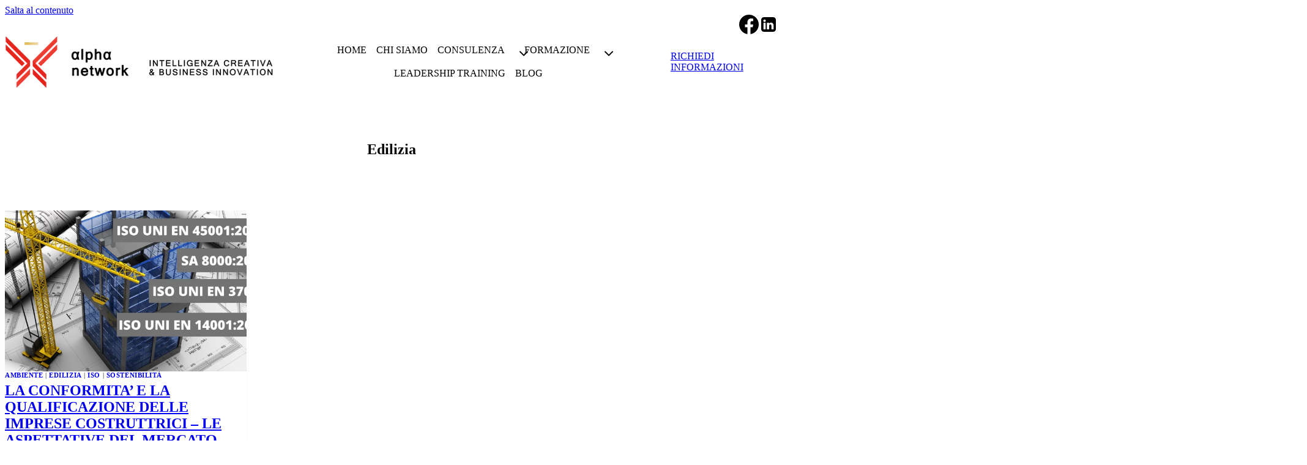

--- FILE ---
content_type: text/html; charset=UTF-8
request_url: https://www.alpha-network.it/category/edilizia/
body_size: 20053
content:
<!doctype html><html
lang="it-IT" class="no-js" itemtype="https://schema.org/Blog" itemscope><head><meta
charset="UTF-8"><meta
name="viewport" content="width=device-width, initial-scale=1, minimum-scale=1"><meta
name='robots' content='index, follow, max-image-preview:large, max-snippet:-1, max-video-preview:-1' /><style>img:is([sizes="auto" i],[sizes^="auto," i]){contain-intrinsic-size:3000px 1500px}</style><title>Edilizia - Alpha Network</title><link
rel="canonical" href="https://www.alpha-network.it/category/edilizia/" /><meta
property="og:locale" content="it_IT" /><meta
property="og:type" content="article" /><meta
property="og:title" content="Edilizia - Alpha Network" /><meta
property="og:url" content="https://www.alpha-network.it/category/edilizia/" /><meta
property="og:site_name" content="Alpha Network" /> <script type="application/ld+json" class="yoast-schema-graph">{"@context":"https://schema.org","@graph":[{"@type":"CollectionPage","@id":"https://www.alpha-network.it/category/edilizia/","url":"https://www.alpha-network.it/category/edilizia/","name":"Edilizia - Alpha Network","isPartOf":{"@id":"https://www.alpha-network.it/#website"},"primaryImageOfPage":{"@id":"https://www.alpha-network.it/category/edilizia/#primaryimage"},"image":{"@id":"https://www.alpha-network.it/category/edilizia/#primaryimage"},"thumbnailUrl":"https://www.alpha-network.it/wp-content/uploads/2021/12/immagini-articoli-4.png","breadcrumb":{"@id":"https://www.alpha-network.it/category/edilizia/#breadcrumb"},"inLanguage":"it-IT"},{"@type":"ImageObject","inLanguage":"it-IT","@id":"https://www.alpha-network.it/category/edilizia/#primaryimage","url":"https://www.alpha-network.it/wp-content/uploads/2021/12/immagini-articoli-4.png","contentUrl":"https://www.alpha-network.it/wp-content/uploads/2021/12/immagini-articoli-4.png","width":2240,"height":1260},{"@type":"BreadcrumbList","@id":"https://www.alpha-network.it/category/edilizia/#breadcrumb","itemListElement":[{"@type":"ListItem","position":1,"name":"Home","item":"https://www.alpha-network.it/"},{"@type":"ListItem","position":2,"name":"Edilizia"}]},{"@type":"WebSite","@id":"https://www.alpha-network.it/#website","url":"https://www.alpha-network.it/","name":"www.alpha-network.it","description":"Consulenza aziendale, Formazione, Certificazioni","publisher":{"@id":"https://www.alpha-network.it/#organization"},"potentialAction":[{"@type":"SearchAction","target":{"@type":"EntryPoint","urlTemplate":"https://www.alpha-network.it/?s={search_term_string}"},"query-input":{"@type":"PropertyValueSpecification","valueRequired":true,"valueName":"search_term_string"}}],"inLanguage":"it-IT"},{"@type":"Organization","@id":"https://www.alpha-network.it/#organization","name":"www.alpha-network.it","url":"https://www.alpha-network.it/","logo":{"@type":"ImageObject","inLanguage":"it-IT","@id":"https://www.alpha-network.it/#/schema/logo/image/","url":"https://www.alpha-network.it/wp-content/uploads/2019/11/AlphaNetwork_web1.png","contentUrl":"https://www.alpha-network.it/wp-content/uploads/2019/11/AlphaNetwork_web1.png","width":376,"height":145,"caption":"www.alpha-network.it"},"image":{"@id":"https://www.alpha-network.it/#/schema/logo/image/"},"sameAs":["https://www.facebook.com/ALPHA-Network-215203508632460/","https://it.linkedin.com/company/alpha-network-srl"]}]}</script> <link
rel="alternate" type="application/rss+xml" title="Alpha Network &raquo; Feed" href="https://www.alpha-network.it/feed/" /><link
rel="alternate" type="application/rss+xml" title="Alpha Network &raquo; Feed dei commenti" href="https://www.alpha-network.it/comments/feed/" /> <script>document.documentElement.classList.remove('no-js')</script> <link
rel="alternate" type="application/rss+xml" title="Alpha Network &raquo; Edilizia Feed della categoria" href="https://www.alpha-network.it/category/edilizia/feed/" /><style id='kadence-blocks-advancedheading-inline-css'>.wp-block-kadence-advancedheading mark{background:#fff0;border-style:solid;border-width:0}.wp-block-kadence-advancedheading mark.kt-highlight{color:#f76a0c}.kb-adv-heading-icon{display:inline-flex;justify-content:center;align-items:center}.is-layout-constrained>.kb-advanced-heading-link{display:block}.single-content .kadence-advanced-heading-wrapper h1,.single-content .kadence-advanced-heading-wrapper h2,.single-content .kadence-advanced-heading-wrapper h3,.single-content .kadence-advanced-heading-wrapper h4,.single-content .kadence-advanced-heading-wrapper h5,.single-content .kadence-advanced-heading-wrapper h6{margin:1.5em 0 .5em}.single-content .kadence-advanced-heading-wrapper+*{margin-top:0}</style><style id='classic-theme-styles-inline-css'>
/*! This file is auto-generated */
.wp-block-button__link{color:#fff;background-color:#32373c;border-radius:9999px;box-shadow:none;text-decoration:none;padding:calc(.667em + 2px) calc(1.333em + 2px);font-size:1.125em}.wp-block-file__button{background:#32373c;color:#fff;text-decoration:none}</style><style id='global-styles-inline-css'>:root{--wp--preset--aspect-ratio--square:1;--wp--preset--aspect-ratio--4-3:4/3;--wp--preset--aspect-ratio--3-4:3/4;--wp--preset--aspect-ratio--3-2:3/2;--wp--preset--aspect-ratio--2-3:2/3;--wp--preset--aspect-ratio--16-9:16/9;--wp--preset--aspect-ratio--9-16:9/16;--wp--preset--color--black:#000000;--wp--preset--color--cyan-bluish-gray:#abb8c3;--wp--preset--color--white:#ffffff;--wp--preset--color--pale-pink:#f78da7;--wp--preset--color--vivid-red:#cf2e2e;--wp--preset--color--luminous-vivid-orange:#ff6900;--wp--preset--color--luminous-vivid-amber:#fcb900;--wp--preset--color--light-green-cyan:#7bdcb5;--wp--preset--color--vivid-green-cyan:#00d084;--wp--preset--color--pale-cyan-blue:#8ed1fc;--wp--preset--color--vivid-cyan-blue:#0693e3;--wp--preset--color--vivid-purple:#9b51e0;--wp--preset--color--theme-palette-1:var(--global-palette1);--wp--preset--color--theme-palette-2:var(--global-palette2);--wp--preset--color--theme-palette-3:var(--global-palette3);--wp--preset--color--theme-palette-4:var(--global-palette4);--wp--preset--color--theme-palette-5:var(--global-palette5);--wp--preset--color--theme-palette-6:var(--global-palette6);--wp--preset--color--theme-palette-7:var(--global-palette7);--wp--preset--color--theme-palette-8:var(--global-palette8);--wp--preset--color--theme-palette-9:var(--global-palette9);--wp--preset--gradient--vivid-cyan-blue-to-vivid-purple:linear-gradient(135deg,rgba(6,147,227,1) 0%,rgb(155,81,224) 100%);--wp--preset--gradient--light-green-cyan-to-vivid-green-cyan:linear-gradient(135deg,rgb(122,220,180) 0%,rgb(0,208,130) 100%);--wp--preset--gradient--luminous-vivid-amber-to-luminous-vivid-orange:linear-gradient(135deg,rgba(252,185,0,1) 0%,rgba(255,105,0,1) 100%);--wp--preset--gradient--luminous-vivid-orange-to-vivid-red:linear-gradient(135deg,rgba(255,105,0,1) 0%,rgb(207,46,46) 100%);--wp--preset--gradient--very-light-gray-to-cyan-bluish-gray:linear-gradient(135deg,rgb(238,238,238) 0%,rgb(169,184,195) 100%);--wp--preset--gradient--cool-to-warm-spectrum:linear-gradient(135deg,rgb(74,234,220) 0%,rgb(151,120,209) 20%,rgb(207,42,186) 40%,rgb(238,44,130) 60%,rgb(251,105,98) 80%,rgb(254,248,76) 100%);--wp--preset--gradient--blush-light-purple:linear-gradient(135deg,rgb(255,206,236) 0%,rgb(152,150,240) 100%);--wp--preset--gradient--blush-bordeaux:linear-gradient(135deg,rgb(254,205,165) 0%,rgb(254,45,45) 50%,rgb(107,0,62) 100%);--wp--preset--gradient--luminous-dusk:linear-gradient(135deg,rgb(255,203,112) 0%,rgb(199,81,192) 50%,rgb(65,88,208) 100%);--wp--preset--gradient--pale-ocean:linear-gradient(135deg,rgb(255,245,203) 0%,rgb(182,227,212) 50%,rgb(51,167,181) 100%);--wp--preset--gradient--electric-grass:linear-gradient(135deg,rgb(202,248,128) 0%,rgb(113,206,126) 100%);--wp--preset--gradient--midnight:linear-gradient(135deg,rgb(2,3,129) 0%,rgb(40,116,252) 100%);--wp--preset--font-size--small:var(--global-font-size-small);--wp--preset--font-size--medium:var(--global-font-size-medium);--wp--preset--font-size--large:var(--global-font-size-large);--wp--preset--font-size--x-large:42px;--wp--preset--font-size--larger:var(--global-font-size-larger);--wp--preset--font-size--xxlarge:var(--global-font-size-xxlarge);--wp--preset--spacing--20:0.44rem;--wp--preset--spacing--30:0.67rem;--wp--preset--spacing--40:1rem;--wp--preset--spacing--50:1.5rem;--wp--preset--spacing--60:2.25rem;--wp--preset--spacing--70:3.38rem;--wp--preset--spacing--80:5.06rem;--wp--preset--shadow--natural:6px 6px 9px rgba(0, 0, 0, 0.2);--wp--preset--shadow--deep:12px 12px 50px rgba(0, 0, 0, 0.4);--wp--preset--shadow--sharp:6px 6px 0px rgba(0, 0, 0, 0.2);--wp--preset--shadow--outlined:6px 6px 0px -3px rgba(255, 255, 255, 1), 6px 6px rgba(0, 0, 0, 1);--wp--preset--shadow--crisp:6px 6px 0px rgba(0, 0, 0, 1)}:where(.is-layout-flex){gap:.5em}:where(.is-layout-grid){gap:.5em}body .is-layout-flex{display:flex}.is-layout-flex{flex-wrap:wrap;align-items:center}.is-layout-flex>:is(*,div){margin:0}body .is-layout-grid{display:grid}.is-layout-grid>:is(*,div){margin:0}:where(.wp-block-columns.is-layout-flex){gap:2em}:where(.wp-block-columns.is-layout-grid){gap:2em}:where(.wp-block-post-template.is-layout-flex){gap:1.25em}:where(.wp-block-post-template.is-layout-grid){gap:1.25em}.has-black-color{color:var(--wp--preset--color--black)!important}.has-cyan-bluish-gray-color{color:var(--wp--preset--color--cyan-bluish-gray)!important}.has-white-color{color:var(--wp--preset--color--white)!important}.has-pale-pink-color{color:var(--wp--preset--color--pale-pink)!important}.has-vivid-red-color{color:var(--wp--preset--color--vivid-red)!important}.has-luminous-vivid-orange-color{color:var(--wp--preset--color--luminous-vivid-orange)!important}.has-luminous-vivid-amber-color{color:var(--wp--preset--color--luminous-vivid-amber)!important}.has-light-green-cyan-color{color:var(--wp--preset--color--light-green-cyan)!important}.has-vivid-green-cyan-color{color:var(--wp--preset--color--vivid-green-cyan)!important}.has-pale-cyan-blue-color{color:var(--wp--preset--color--pale-cyan-blue)!important}.has-vivid-cyan-blue-color{color:var(--wp--preset--color--vivid-cyan-blue)!important}.has-vivid-purple-color{color:var(--wp--preset--color--vivid-purple)!important}.has-black-background-color{background-color:var(--wp--preset--color--black)!important}.has-cyan-bluish-gray-background-color{background-color:var(--wp--preset--color--cyan-bluish-gray)!important}.has-white-background-color{background-color:var(--wp--preset--color--white)!important}.has-pale-pink-background-color{background-color:var(--wp--preset--color--pale-pink)!important}.has-vivid-red-background-color{background-color:var(--wp--preset--color--vivid-red)!important}.has-luminous-vivid-orange-background-color{background-color:var(--wp--preset--color--luminous-vivid-orange)!important}.has-luminous-vivid-amber-background-color{background-color:var(--wp--preset--color--luminous-vivid-amber)!important}.has-light-green-cyan-background-color{background-color:var(--wp--preset--color--light-green-cyan)!important}.has-vivid-green-cyan-background-color{background-color:var(--wp--preset--color--vivid-green-cyan)!important}.has-pale-cyan-blue-background-color{background-color:var(--wp--preset--color--pale-cyan-blue)!important}.has-vivid-cyan-blue-background-color{background-color:var(--wp--preset--color--vivid-cyan-blue)!important}.has-vivid-purple-background-color{background-color:var(--wp--preset--color--vivid-purple)!important}.has-black-border-color{border-color:var(--wp--preset--color--black)!important}.has-cyan-bluish-gray-border-color{border-color:var(--wp--preset--color--cyan-bluish-gray)!important}.has-white-border-color{border-color:var(--wp--preset--color--white)!important}.has-pale-pink-border-color{border-color:var(--wp--preset--color--pale-pink)!important}.has-vivid-red-border-color{border-color:var(--wp--preset--color--vivid-red)!important}.has-luminous-vivid-orange-border-color{border-color:var(--wp--preset--color--luminous-vivid-orange)!important}.has-luminous-vivid-amber-border-color{border-color:var(--wp--preset--color--luminous-vivid-amber)!important}.has-light-green-cyan-border-color{border-color:var(--wp--preset--color--light-green-cyan)!important}.has-vivid-green-cyan-border-color{border-color:var(--wp--preset--color--vivid-green-cyan)!important}.has-pale-cyan-blue-border-color{border-color:var(--wp--preset--color--pale-cyan-blue)!important}.has-vivid-cyan-blue-border-color{border-color:var(--wp--preset--color--vivid-cyan-blue)!important}.has-vivid-purple-border-color{border-color:var(--wp--preset--color--vivid-purple)!important}.has-vivid-cyan-blue-to-vivid-purple-gradient-background{background:var(--wp--preset--gradient--vivid-cyan-blue-to-vivid-purple)!important}.has-light-green-cyan-to-vivid-green-cyan-gradient-background{background:var(--wp--preset--gradient--light-green-cyan-to-vivid-green-cyan)!important}.has-luminous-vivid-amber-to-luminous-vivid-orange-gradient-background{background:var(--wp--preset--gradient--luminous-vivid-amber-to-luminous-vivid-orange)!important}.has-luminous-vivid-orange-to-vivid-red-gradient-background{background:var(--wp--preset--gradient--luminous-vivid-orange-to-vivid-red)!important}.has-very-light-gray-to-cyan-bluish-gray-gradient-background{background:var(--wp--preset--gradient--very-light-gray-to-cyan-bluish-gray)!important}.has-cool-to-warm-spectrum-gradient-background{background:var(--wp--preset--gradient--cool-to-warm-spectrum)!important}.has-blush-light-purple-gradient-background{background:var(--wp--preset--gradient--blush-light-purple)!important}.has-blush-bordeaux-gradient-background{background:var(--wp--preset--gradient--blush-bordeaux)!important}.has-luminous-dusk-gradient-background{background:var(--wp--preset--gradient--luminous-dusk)!important}.has-pale-ocean-gradient-background{background:var(--wp--preset--gradient--pale-ocean)!important}.has-electric-grass-gradient-background{background:var(--wp--preset--gradient--electric-grass)!important}.has-midnight-gradient-background{background:var(--wp--preset--gradient--midnight)!important}.has-small-font-size{font-size:var(--wp--preset--font-size--small)!important}.has-medium-font-size{font-size:var(--wp--preset--font-size--medium)!important}.has-large-font-size{font-size:var(--wp--preset--font-size--large)!important}.has-x-large-font-size{font-size:var(--wp--preset--font-size--x-large)!important}:where(.wp-block-post-template.is-layout-flex){gap:1.25em}:where(.wp-block-post-template.is-layout-grid){gap:1.25em}:where(.wp-block-columns.is-layout-flex){gap:2em}:where(.wp-block-columns.is-layout-grid){gap:2em}:root :where(.wp-block-pullquote){font-size:1.5em;line-height:1.6}</style><style id='kadence-blocks-global-variables-inline-css'>:root{--global-kb-font-size-sm:clamp(0.8rem, 0.73rem + 0.217vw, 0.9rem);--global-kb-font-size-md:clamp(1.1rem, 0.995rem + 0.326vw, 1.25rem);--global-kb-font-size-lg:clamp(1.75rem, 1.576rem + 0.543vw, 2rem);--global-kb-font-size-xl:clamp(2.25rem, 1.728rem + 1.63vw, 3rem);--global-kb-font-size-xxl:clamp(2.5rem, 1.456rem + 3.26vw, 4rem);--global-kb-font-size-xxxl:clamp(2.75rem, 0.489rem + 7.065vw, 6rem)}</style><style id='kadence_blocks_css-inline-css'>.kb-row-layout-wrap.wp-block-kadence-rowlayout.kb-row-layout-id6399_03129f-44{margin-top:0}.kb-row-layout-id6399_03129f-44>.kt-row-column-wrap{column-gap:var(--global-kb-gap-lg,4rem);row-gap:var(--global-kb-gap-lg,4rem);max-width:var(--global-content-width,1450px);padding-left:var(--global-content-edge-padding);padding-right:var(--global-content-edge-padding);padding-right:var(--global-kb-spacing-lg,3rem);padding-left:var(--global-kb-spacing-lg,3rem);grid-template-columns:minmax(0,calc(40% - ((var(--global-kb-gap-lg, 4rem) * 1 )/2)))minmax(0,calc(60% - ((var(--global-kb-gap-lg, 4rem) * 1 )/2)))}.kb-row-layout-id6399_03129f-44{border-top:10px solid var(--global-palette1,#3182CE)}.kb-row-layout-id6399_03129f-44{background-image:linear-gradient(135deg,var(--global-palette1,#000000) 0%,#191919 100%)}.kb-row-layout-id6399_03129f-44>.kt-row-layout-overlay{opacity:.5;background-image:url(https://www.alpha-network.it/wp-content/uploads/2017/06/dotted-bg-light.png);background-size:cover;background-position:center center;background-attachment:scroll;background-repeat:no-repeat}@media all and (max-width:1024px){.kb-row-layout-id6399_03129f-44>.kt-row-column-wrap{padding-right:var(--global-kb-spacing-sm,1.5rem);padding-left:var(--global-kb-spacing-sm,1.5rem);grid-template-columns:repeat(2,minmax(0,1fr))}}@media all and (max-width:1024px){.kb-row-layout-id6399_03129f-44{border-top:10px solid var(--global-palette1,#3182CE)}}@media all and (max-width:767px){.kb-row-layout-id6399_03129f-44>.kt-row-column-wrap{grid-template-columns:minmax(0,1fr)}.kb-row-layout-id6399_03129f-44{border-top:10px solid var(--global-palette1,#3182CE)}}.kadence-column6399_342854-1f>.kt-inside-inner-col{padding-top:var(--global-kb-spacing-sm,1.5rem);padding-right:var(--global-kb-spacing-sm,1.5rem);padding-bottom:var(--global-kb-spacing-sm,1.5rem);padding-left:var(--global-kb-spacing-sm,1.5rem)}.kadence-column6399_342854-1f>.kt-inside-inner-col{column-gap:var(--global-kb-gap-sm,1rem)}.kadence-column6399_342854-1f>.kt-inside-inner-col{flex-direction:column}.kadence-column6399_342854-1f>.kt-inside-inner-col>.aligncenter{width:100%}.kadence-column6399_342854-1f>.kt-inside-inner-col{background-color:var(--global-palette2,#2B6CB0)}.kadence-column6399_342854-1f,.kt-inside-inner-col>.kadence-column6399_342854-1f:not(.specificity){margin-top:-30px}@media all and (max-width:1024px){.kadence-column6399_342854-1f>.kt-inside-inner-col{flex-direction:column}}@media all and (max-width:767px){.kadence-column6399_342854-1f>.kt-inside-inner-col{flex-direction:column}}.kb-image6399_b9e1ae-85.kb-image-is-ratio-size,.kb-image6399_b9e1ae-85 .kb-image-is-ratio-size{max-width:250px;width:100%}.wp-block-kadence-column>.kt-inside-inner-col>.kb-image6399_b9e1ae-85.kb-image-is-ratio-size,.wp-block-kadence-column>.kt-inside-inner-col>.kb-image6399_b9e1ae-85 .kb-image-is-ratio-size{align-self:unset}.kb-image6399_b9e1ae-85{max-width:250px}.image-is-svg.kb-image6399_b9e1ae-85{-webkit-flex:0 1 100%;flex:0 1 100%}.image-is-svg.kb-image6399_b9e1ae-85 img{width:100%}.kb-image6399_b9e1ae-85 .kb-image-has-overlay:after{opacity:.3}.wp-block-kadence-advancedheading.kt-adv-heading6399_7aa7c0-e8,.wp-block-kadence-advancedheading.kt-adv-heading6399_7aa7c0-e8[data-kb-block="kb-adv-heading6399_7aa7c0-e8"]{font-size:var(--global-kb-font-size-sm,.9rem)}.wp-block-kadence-advancedheading.kt-adv-heading6399_7aa7c0-e8 mark.kt-highlight,.wp-block-kadence-advancedheading.kt-adv-heading6399_7aa7c0-e8[data-kb-block="kb-adv-heading6399_7aa7c0-e8"] mark.kt-highlight{-webkit-box-decoration-break:clone;box-decoration-break:clone}.kadence-column6399_80def7-25>.kt-inside-inner-col{column-gap:var(--global-kb-gap-sm,1rem)}.kadence-column6399_80def7-25>.kt-inside-inner-col{flex-direction:column}.kadence-column6399_80def7-25>.kt-inside-inner-col>.aligncenter{width:100%}.kadence-column6399_80def7-25,.kt-inside-inner-col>.kadence-column6399_80def7-25:not(.specificity){margin-top:var(--global-kb-spacing-sm,1.5rem)}@media all and (max-width:1024px){.kadence-column6399_80def7-25>.kt-inside-inner-col{flex-direction:column}}@media all and (max-width:767px){.kadence-column6399_80def7-25>.kt-inside-inner-col{flex-direction:column}}.kb-row-layout-id6399_a91cdb-bc>.kt-row-column-wrap{column-gap:var(--global-kb-gap-lg,4rem);row-gap:var(--global-kb-gap-lg,4rem);max-width:var(--global-content-width,1450px);padding-left:var(--global-content-edge-padding);padding-right:var(--global-content-edge-padding);padding-right:var(--global-kb-spacing-md,2rem);padding-left:var(--global-kb-spacing-md,2rem);grid-template-columns:minmax(0,calc(40% - ((var(--global-kb-gap-lg, 4rem) * 1 )/2)))minmax(0,calc(60% - ((var(--global-kb-gap-lg, 4rem) * 1 )/2)))}@media all and (max-width:1024px){.kb-row-layout-id6399_a91cdb-bc>.kt-row-column-wrap{row-gap:var(--global-kb-gap-sm,1rem);padding-bottom:var(--global-kb-spacing-lg,3rem);grid-template-columns:minmax(0,1fr)}}@media all and (max-width:767px){.kb-row-layout-id6399_a91cdb-bc>.kt-row-column-wrap{padding-right:0;padding-left:0;grid-template-columns:minmax(0,1fr)}}.kadence-column6399_0a6629-84>.kt-inside-inner-col{column-gap:var(--global-kb-gap-sm,1rem)}.kadence-column6399_0a6629-84>.kt-inside-inner-col{flex-direction:column}.kadence-column6399_0a6629-84>.kt-inside-inner-col>.aligncenter{width:100%}@media all and (max-width:1024px){.kadence-column6399_0a6629-84>.kt-inside-inner-col{flex-direction:column}}@media all and (max-width:767px){.kadence-column6399_0a6629-84>.kt-inside-inner-col{flex-direction:column}}.wp-block-kadence-advancedheading.kt-adv-heading6399_65eb26-88,.wp-block-kadence-advancedheading.kt-adv-heading6399_65eb26-88[data-kb-block="kb-adv-heading6399_65eb26-88"]{margin-bottom:var(--global-kb-spacing-xs,1rem)}.wp-block-kadence-advancedheading.kt-adv-heading6399_65eb26-88 mark.kt-highlight,.wp-block-kadence-advancedheading.kt-adv-heading6399_65eb26-88[data-kb-block="kb-adv-heading6399_65eb26-88"] mark.kt-highlight{-webkit-box-decoration-break:clone;box-decoration-break:clone}.wp-block-kadence-iconlist.kt-svg-icon-list-items6399_fc0858-1e ul.kt-svg-icon-list{grid-row-gap:2px}.wp-block-kadence-iconlist.kt-svg-icon-list-items6399_fc0858-1e .kb-svg-icon-wrap{font-size:14px}.kt-svg-icon-list-items6399_fc0858-1e ul.kt-svg-icon-list .kt-svg-icon-list-item-wrap,.kt-svg-icon-list-items6399_fc0858-1e ul.kt-svg-icon-list .kt-svg-icon-list-item-wrap a{color:var(--global-palette9,#ffffff);font-size:14px;line-height:22px;color:var(--global-palette9,#ffffff)}.wp-block-kadence-iconlist.kt-svg-icon-list-items6399_fc0858-1e .wp-block-kadence-listitem a{text-decoration:none}.wp-block-kadence-iconlist.kt-svg-icon-list-items6399_fc0858-1e .wp-block-kadence-listitem a:hover{text-decoration:underline}.wp-block-kadence-iconlist.kt-svg-icon-list-items6399_fc0858-1e ul.kt-svg-icon-list .wp-block-kadence-listitem a{color:var(--global-palette9,#ffffff)}.wp-block-kadence-iconlist.kt-svg-icon-list-items6399_fc0858-1e ul.kt-svg-icon-list .wp-block-kadence-listitem a:hover{color:var(--global-palette9,#ffffff)}.wp-block-kadence-advancedheading.kt-adv-heading6399_d8f20c-81,.wp-block-kadence-advancedheading.kt-adv-heading6399_d8f20c-81[data-kb-block="kb-adv-heading6399_d8f20c-81"]{margin-top:var(--global-kb-spacing-md,2rem);margin-bottom:var(--global-kb-spacing-xs,1rem)}.wp-block-kadence-advancedheading.kt-adv-heading6399_d8f20c-81 mark.kt-highlight,.wp-block-kadence-advancedheading.kt-adv-heading6399_d8f20c-81[data-kb-block="kb-adv-heading6399_d8f20c-81"] mark.kt-highlight{-webkit-box-decoration-break:clone;box-decoration-break:clone}.wp-block-kadence-iconlist.kt-svg-icon-list-items6399_188e64-51 ul.kt-svg-icon-list{grid-row-gap:2px}.wp-block-kadence-iconlist.kt-svg-icon-list-items6399_188e64-51 .kb-svg-icon-wrap{font-size:14px}.kt-svg-icon-list-items6399_188e64-51 ul.kt-svg-icon-list .kt-svg-icon-list-item-wrap,.kt-svg-icon-list-items6399_188e64-51 ul.kt-svg-icon-list .kt-svg-icon-list-item-wrap a{color:var(--global-palette9,#ffffff);font-size:14px;line-height:22px;color:var(--global-palette9,#ffffff)}.wp-block-kadence-iconlist.kt-svg-icon-list-items6399_188e64-51 .wp-block-kadence-listitem a{text-decoration:none}.wp-block-kadence-iconlist.kt-svg-icon-list-items6399_188e64-51 .wp-block-kadence-listitem a:hover{text-decoration:underline}.wp-block-kadence-iconlist.kt-svg-icon-list-items6399_188e64-51 ul.kt-svg-icon-list .wp-block-kadence-listitem a{color:var(--global-palette9,#ffffff)}.wp-block-kadence-iconlist.kt-svg-icon-list-items6399_188e64-51 ul.kt-svg-icon-list .wp-block-kadence-listitem a:hover{color:var(--global-palette9,#ffffff)}.kadence-column6399_e522ea-0b>.kt-inside-inner-col{column-gap:var(--global-kb-gap-sm,1rem)}.kadence-column6399_e522ea-0b>.kt-inside-inner-col{flex-direction:column}.kadence-column6399_e522ea-0b>.kt-inside-inner-col>.aligncenter{width:100%}@media all and (max-width:1024px){.kadence-column6399_e522ea-0b>.kt-inside-inner-col{flex-direction:column}}@media all and (max-width:767px){.kadence-column6399_e522ea-0b>.kt-inside-inner-col{flex-direction:column}}.wp-block-kadence-advancedheading.kt-adv-heading6399_2a290f-0c,.wp-block-kadence-advancedheading.kt-adv-heading6399_2a290f-0c[data-kb-block="kb-adv-heading6399_2a290f-0c"]{margin-bottom:var(--global-kb-spacing-xs,1rem)}.wp-block-kadence-advancedheading.kt-adv-heading6399_2a290f-0c mark.kt-highlight,.wp-block-kadence-advancedheading.kt-adv-heading6399_2a290f-0c[data-kb-block="kb-adv-heading6399_2a290f-0c"] mark.kt-highlight{-webkit-box-decoration-break:clone;box-decoration-break:clone}.wp-block-kadence-iconlist.kt-svg-icon-list-items6399_59c6a6-80 ul.kt-svg-icon-list{grid-row-gap:2px}.wp-block-kadence-iconlist.kt-svg-icon-list-items6399_59c6a6-80 .kb-svg-icon-wrap{font-size:14px}.kt-svg-icon-list-items6399_59c6a6-80 ul.kt-svg-icon-list .kt-svg-icon-list-item-wrap,.kt-svg-icon-list-items6399_59c6a6-80 ul.kt-svg-icon-list .kt-svg-icon-list-item-wrap a{color:var(--global-palette9,#ffffff);font-size:14px;line-height:22px;color:var(--global-palette9,#ffffff)}.wp-block-kadence-iconlist.kt-svg-icon-list-items6399_59c6a6-80 .wp-block-kadence-listitem a{text-decoration:none}.wp-block-kadence-iconlist.kt-svg-icon-list-items6399_59c6a6-80 .wp-block-kadence-listitem a:hover{text-decoration:underline}.wp-block-kadence-iconlist.kt-svg-icon-list-items6399_59c6a6-80 ul.kt-svg-icon-list .wp-block-kadence-listitem a{color:var(--global-palette9,#ffffff)}.wp-block-kadence-iconlist.kt-svg-icon-list-items6399_59c6a6-80 ul.kt-svg-icon-list .wp-block-kadence-listitem a:hover{color:var(--global-palette9,#ffffff)}.kb-row-layout-id7199_87d6e9-51>.kt-row-column-wrap{column-gap:var(--global-kb-gap-lg,4rem);row-gap:var(--global-kb-gap-lg,4rem);max-width:var(--global-content-width,1450px);padding-left:var(--global-content-edge-padding);padding-right:var(--global-content-edge-padding);padding-top:var(--global-kb-spacing-xl,4rem);padding-right:var(--global-kb-spacing-lg,3rem);padding-bottom:var(--global-kb-spacing-xl,4rem);padding-left:var(--global-kb-spacing-lg,3rem);grid-template-columns:minmax(0,calc(70% - ((var(--global-kb-gap-lg, 4rem) * 1 )/2)))minmax(0,calc(30% - ((var(--global-kb-gap-lg, 4rem) * 1 )/2)))}.kb-row-layout-id7199_87d6e9-51{background-image:linear-gradient(135deg,#a01d25 0%,#8d0810 100%)}.kb-row-layout-id7199_87d6e9-51>.kt-row-layout-overlay{opacity:.06;background-image:url(https://www.alpha-network.it/wp-content/uploads/2023/05/Alpha-Network-sfondo-titolo-scuro-large.png);background-size:cover;background-position:center center;background-attachment:scroll;background-repeat:no-repeat;mix-blend-mode:multiply}.kb-row-layout-id7199_87d6e9-51 .kt-row-layout-top-sep{height:100px}@media all and (max-width:1024px){.kb-row-layout-id7199_87d6e9-51>.kt-row-column-wrap{padding-right:var(--global-kb-spacing-sm,1.5rem);padding-left:var(--global-kb-spacing-sm,1.5rem);grid-template-columns:repeat(2,minmax(0,1fr))}}@media all and (max-width:767px){.kb-row-layout-id7199_87d6e9-51>.kt-row-column-wrap{grid-template-columns:minmax(0,1fr)}}.kadence-column7199_9fc537-3e>.kt-inside-inner-col{column-gap:var(--global-kb-gap-sm,1rem)}.kadence-column7199_9fc537-3e>.kt-inside-inner-col{flex-direction:column}.kadence-column7199_9fc537-3e>.kt-inside-inner-col>.aligncenter{width:100%}@media all and (max-width:1024px){.kadence-column7199_9fc537-3e>.kt-inside-inner-col{flex-direction:column}}@media all and (max-width:767px){.kadence-column7199_9fc537-3e>.kt-inside-inner-col{flex-direction:column}}.wp-block-kadence-advancedheading.kt-adv-heading7199_4d51b7-1c,.wp-block-kadence-advancedheading.kt-adv-heading7199_4d51b7-1c[data-kb-block="kb-adv-heading7199_4d51b7-1c"]{padding-bottom:0}.wp-block-kadence-advancedheading.kt-adv-heading7199_4d51b7-1c mark.kt-highlight,.wp-block-kadence-advancedheading.kt-adv-heading7199_4d51b7-1c[data-kb-block="kb-adv-heading7199_4d51b7-1c"] mark.kt-highlight{-webkit-box-decoration-break:clone;box-decoration-break:clone}.wp-block-kadence-spacer.kt-block-spacer-7199_5d9ab6-f0 .kt-block-spacer{height:6px}.wp-block-kadence-spacer.kt-block-spacer-7199_5d9ab6-f0 .kt-divider{border-top-width:4px;border-top-color:var(--global-palette2,#2B6CB0);width:60px}.wp-block-kadence-advancedheading.kt-adv-heading7199_327163-47,.wp-block-kadence-advancedheading.kt-adv-heading7199_327163-47[data-kb-block="kb-adv-heading7199_327163-47"]{margin-bottom:var(--global-kb-spacing-md,2rem)}.wp-block-kadence-advancedheading.kt-adv-heading7199_327163-47 mark.kt-highlight,.wp-block-kadence-advancedheading.kt-adv-heading7199_327163-47[data-kb-block="kb-adv-heading7199_327163-47"] mark.kt-highlight{font-size:1.4em;line-height:1.1em;color:var(--global-palette9,#ffffff);-webkit-box-decoration-break:clone;box-decoration-break:clone}.wp-block-kadence-advancedbtn.kb-btns7199_307e56-ca{justify-content:flex-start}ul.menu .wp-block-kadence-advancedbtn .kb-btn7199_4abff4-51.kb-button{width:initial}.wp-block-kadence-advancedbtn .kb-btn7199_4abff4-51.kb-button{color:var(--global-palette9,#ffffff);background:var(--global-palette2,#2B6CB0);font-size:.8em;line-height:1.1em;border-top-left-radius:20px;border-top-right-radius:20px;border-bottom-right-radius:20px;border-bottom-left-radius:20px;border-top:2px solid var(--global-palette2,#2B6CB0);border-right:2px solid var(--global-palette2,#2B6CB0);border-bottom:2px solid var(--global-palette2,#2B6CB0);border-left:2px solid var(--global-palette2,#2B6CB0);padding-top:6px;padding-right:25px;padding-bottom:6px;padding-left:25px}.kb-btn7199_4abff4-51.kb-button .kb-svg-icon-wrap{padding-left:var(--global-kb-spacing-xxs,.5rem)}.wp-block-kadence-advancedbtn .kb-btn7199_4abff4-51.kb-button:hover,.wp-block-kadence-advancedbtn .kb-btn7199_4abff4-51.kb-button:focus{color:var(--global-palette2,#2B6CB0);background:var(--global-palette9,#ffffff);border-top:2px solid var(--global-palette2,#2B6CB0);border-right:2px solid var(--global-palette2,#2B6CB0);border-bottom:2px solid var(--global-palette2,#2B6CB0);border-left:2px solid var(--global-palette2,#2B6CB0)}@media all and (max-width:1024px){.wp-block-kadence-advancedbtn .kb-btn7199_4abff4-51.kb-button{border-top:2px solid var(--global-palette2,#2B6CB0);border-right:2px solid var(--global-palette2,#2B6CB0);border-bottom:2px solid var(--global-palette2,#2B6CB0);border-left:2px solid var(--global-palette2,#2B6CB0)}}@media all and (max-width:1024px){.wp-block-kadence-advancedbtn .kb-btn7199_4abff4-51.kb-button:hover,.wp-block-kadence-advancedbtn .kb-btn7199_4abff4-51.kb-button:focus{border-top:2px solid var(--global-palette2,#2B6CB0);border-right:2px solid var(--global-palette2,#2B6CB0);border-bottom:2px solid var(--global-palette2,#2B6CB0);border-left:2px solid var(--global-palette2,#2B6CB0)}}@media all and (max-width:1024px){.kb-btn7199_4abff4-51.kb-button .kb-svg-icon-wrap{display:block}}@media all and (max-width:767px){.wp-block-kadence-advancedbtn .kb-btn7199_4abff4-51.kb-button{border-top:2px solid var(--global-palette2,#2B6CB0);border-right:2px solid var(--global-palette2,#2B6CB0);border-bottom:2px solid var(--global-palette2,#2B6CB0);border-left:2px solid var(--global-palette2,#2B6CB0)}.wp-block-kadence-advancedbtn .kb-btn7199_4abff4-51.kb-button:hover,.wp-block-kadence-advancedbtn .kb-btn7199_4abff4-51.kb-button:focus{border-top:2px solid var(--global-palette2,#2B6CB0);border-right:2px solid var(--global-palette2,#2B6CB0);border-bottom:2px solid var(--global-palette2,#2B6CB0);border-left:2px solid var(--global-palette2,#2B6CB0)}}.kadence-column7199_81d37e-44>.kt-inside-inner-col{column-gap:var(--global-kb-gap-sm,1rem)}.kadence-column7199_81d37e-44>.kt-inside-inner-col{flex-direction:column}.kadence-column7199_81d37e-44>.kt-inside-inner-col>.aligncenter{width:100%}@media all and (max-width:1024px){.kadence-column7199_81d37e-44>.kt-inside-inner-col{flex-direction:column}}@media all and (max-width:767px){.kadence-column7199_81d37e-44>.kt-inside-inner-col{flex-direction:column}}.kb-image7199_02d360-57 .kb-image-has-overlay:after{opacity:.3}</style><style id='kadence_blocks_custom_css-inline-css'>.kadence-column6399_0a6629-84 a{text-decoration:none;color:#FFF}.kadence-column6399_0a6629-84 a:hover{text-decoration:underline;color:#FFF}.kadence-column6399_e522ea-0b a{text-decoration:none;color:#FFF}.kadence-column6399_e522ea-0b a:hover{text-decoration:underline;color:#FFF}.kadence-column7199_81d37e-44 .wp-block-kadence-advanced-form-accept label{color:#FFF}.kadence-column7199_81d37e-44 .wp-block-kadence-advanced-form-accept label a{color:#FFF}</style><link
rel='stylesheet' id='wpo_min-header-0-css' href='https://www.alpha-network.it/wp-content/cache/wpo-minify/1737639455/assets/wpo-minify-header-736f87be.min.css' media='all' /> <script src="https://www.alpha-network.it/wp-content/cache/wpo-minify/1737639455/assets/wpo-minify-header-7b470e45.min.js" id="wpo_min-header-0-js"></script> <link
rel="https://api.w.org/" href="https://www.alpha-network.it/wp-json/" /><link
rel="alternate" title="JSON" type="application/json" href="https://www.alpha-network.it/wp-json/wp/v2/categories/177" /><link
rel="EditURI" type="application/rsd+xml" title="RSD" href="https://www.alpha-network.it/xmlrpc.php?rsd" /><meta
name="generator" content="WordPress 6.7.4" /><style>.cmplz-hidden{display:none!important}</style><link
rel="preload" id="kadence-header-preload" href="https://www.alpha-network.it/wp-content/themes/kadence/assets/css/header.min.css?ver=1.2.14" as="style"><link
rel="preload" id="kadence-content-preload" href="https://www.alpha-network.it/wp-content/themes/kadence/assets/css/content.min.css?ver=1.2.14" as="style"><link
rel="preload" id="kadence-footer-preload" href="https://www.alpha-network.it/wp-content/themes/kadence/assets/css/footer.min.css?ver=1.2.14" as="style"><link
rel="preload" href="https://www.alpha-network.it/wp-content/fonts/fira-sans/va9B4kDNxMZdWfMOD5VnPKreRhf6.woff2" as="font" type="font/woff2" crossorigin><link
rel="preload" href="https://www.alpha-network.it/wp-content/fonts/fira-sans/va9B4kDNxMZdWfMOD5VnLK3eRhf6.woff2" as="font" type="font/woff2" crossorigin><link
rel='stylesheet' id='kadence-fonts-css' href='https://www.alpha-network.it/wp-content/fonts/caa37a9372bd8f1c3e8adffe6670aa13.css' media='all' /><link
rel="icon" href="https://www.alpha-network.it/wp-content/uploads/2021/03/Progetto_senza_titolo__1_-removebg-preview.png" sizes="32x32" /><link
rel="icon" href="https://www.alpha-network.it/wp-content/uploads/2021/03/Progetto_senza_titolo__1_-removebg-preview.png" sizes="192x192" /><link
rel="apple-touch-icon" href="https://www.alpha-network.it/wp-content/uploads/2021/03/Progetto_senza_titolo__1_-removebg-preview.png" /><meta
name="msapplication-TileImage" content="https://www.alpha-network.it/wp-content/uploads/2021/03/Progetto_senza_titolo__1_-removebg-preview.png" />
 <script type="text/plain" data-service="google-analytics" data-category="statistics" async data-cmplz-src="https://www.googletagmanager.com/gtag/js?id=UA-113781109-1"></script> <script>window.dataLayer=window.dataLayer||[];function gtag(){dataLayer.push(arguments)}
gtag('js',new Date());gtag('config','UA-113781109-1',{'anonymize_ip':!0})</script> <style id="wp-custom-css">.site-header-top-section-left .site-brand-logo-only{background-color:#FFF;position:absolute;top:0;z-index:2}.mobile-site-branding .custom-logo{max-width:200px!important}</style></head><body
data-rsssl=1 data-cmplz=1 class="archive category category-edilizia category-177 wp-custom-logo wp-embed-responsive gspbody gspb-bodyfront hfeed footer-on-bottom hide-focus-outline link-style-standard content-title-style-above content-width-normal content-style-boxed content-vertical-padding-show non-transparent-header mobile-non-transparent-header"><div
id="wrapper" class="site wp-site-blocks">
<a
class="skip-link screen-reader-text scroll-ignore" href="#main">Salta al contenuto</a><link
rel='stylesheet' id='kadence-header-css' href='https://www.alpha-network.it/wp-content/themes/kadence/assets/css/header.min.css' media='all' /><header
id="masthead" class="site-header" role="banner" itemtype="https://schema.org/WPHeader" itemscope><div
id="main-header" class="site-header-wrap"><div
class="site-header-inner-wrap"><div
class="site-header-upper-wrap"><div
class="site-header-upper-inner-wrap"><div
class="site-top-header-wrap site-header-row-container site-header-focus-item site-header-row-layout-standard" data-section="kadence_customizer_header_top"><div
class="site-header-row-container-inner"><div
class="site-container"><div
class="site-top-header-inner-wrap site-header-row site-header-row-has-sides site-header-row-no-center"><div
class="site-header-top-section-left site-header-section site-header-section-left"></div><div
class="site-header-top-section-right site-header-section site-header-section-right"><div
class="site-header-item site-header-focus-item" data-section="kadence_customizer_header_social"><div
class="header-social-wrap"><div
class="header-social-inner-wrap element-social-inner-wrap social-show-label-false social-style-outline"><a
href="https://www.facebook.com/ALPHA-Network-215203508632460/" aria-label="Facebook" target="_blank" rel="noopener noreferrer"  class="social-button header-social-item social-link-facebook"><span
class="kadence-svg-iconset"><svg
class="kadence-svg-icon kadence-facebook-svg" fill="currentColor" version="1.1" xmlns="http://www.w3.org/2000/svg" width="32" height="32" viewBox="0 0 32 32"><title>Facebook</title><path
d="M31.997 15.999c0-8.836-7.163-15.999-15.999-15.999s-15.999 7.163-15.999 15.999c0 7.985 5.851 14.604 13.499 15.804v-11.18h-4.062v-4.625h4.062v-3.525c0-4.010 2.389-6.225 6.043-6.225 1.75 0 3.581 0.313 3.581 0.313v3.937h-2.017c-1.987 0-2.607 1.233-2.607 2.498v3.001h4.437l-0.709 4.625h-3.728v11.18c7.649-1.2 13.499-7.819 13.499-15.804z"></path>
</svg></span></a><a
href="https://it.linkedin.com/company/alpha-network-srl" aria-label="Linkedin" target="_blank" rel="noopener noreferrer"  class="social-button header-social-item social-link-linkedin"><span
class="kadence-svg-iconset"><svg
class="kadence-svg-icon kadence-linkedin-svg" fill="currentColor" version="1.1" xmlns="http://www.w3.org/2000/svg" width="24" height="28" viewBox="0 0 24 28"><title>Linkedin</title><path
d="M3.703 22.094h3.609v-10.844h-3.609v10.844zM7.547 7.906c-0.016-1.062-0.781-1.875-2.016-1.875s-2.047 0.812-2.047 1.875c0 1.031 0.781 1.875 2 1.875h0.016c1.266 0 2.047-0.844 2.047-1.875zM16.688 22.094h3.609v-6.219c0-3.328-1.781-4.875-4.156-4.875-1.937 0-2.797 1.078-3.266 1.828h0.031v-1.578h-3.609s0.047 1.016 0 10.844v0h3.609v-6.062c0-0.313 0.016-0.641 0.109-0.875 0.266-0.641 0.859-1.313 1.859-1.313 1.297 0 1.813 0.984 1.813 2.453v5.797zM24 6.5v15c0 2.484-2.016 4.5-4.5 4.5h-15c-2.484 0-4.5-2.016-4.5-4.5v-15c0-2.484 2.016-4.5 4.5-4.5h15c2.484 0 4.5 2.016 4.5 4.5z"></path>
</svg></span></a></div></div></div></div></div></div></div></div><div
class="site-main-header-wrap site-header-row-container site-header-focus-item site-header-row-layout-standard kadence-sticky-header" data-section="kadence_customizer_header_main" data-reveal-scroll-up="false" data-shrink="false"><div
class="site-header-row-container-inner"><div
class="site-container"><div
class="site-main-header-inner-wrap site-header-row site-header-row-has-sides site-header-row-no-center"><div
class="site-header-main-section-left site-header-section site-header-section-left"><div
class="site-header-item site-header-focus-item" data-section="title_tagline"><div
class="site-branding branding-layout-standard site-brand-logo-only"><a
class="brand has-logo-image" href="https://www.alpha-network.it/" rel="home"><img
width="438" height="86" src="https://www.alpha-network.it/wp-content/uploads/2023/05/Alpha-Network-logo-orizzontale.png" class="custom-logo" alt="Alpha Network - intelligenza creativa &amp; business innovation" decoding="async" srcset="https://www.alpha-network.it/wp-content/uploads/2023/05/Alpha-Network-logo-orizzontale.png 438w, https://www.alpha-network.it/wp-content/uploads/2023/05/Alpha-Network-logo-orizzontale-300x59.png 300w" sizes="(max-width: 438px) 100vw, 438px" /></a></div></div></div><div
class="site-header-main-section-right site-header-section site-header-section-right"><div
class="site-header-item site-header-focus-item site-header-item-main-navigation header-navigation-layout-stretch-false header-navigation-layout-fill-stretch-false" data-section="kadence_customizer_primary_navigation"><nav
id="site-navigation" class="main-navigation header-navigation nav--toggle-sub header-navigation-style-standard header-navigation-dropdown-animation-none" role="navigation" aria-label="Navigazione Principale"><div
class="primary-menu-container header-menu-container"><ul
id="primary-menu" class="menu"><li
id="menu-item-4333" class="menu-item menu-item-type-post_type menu-item-object-page menu-item-home menu-item-4333"><a
href="https://www.alpha-network.it/">HOME</a></li><li
id="menu-item-4500" class="menu-item menu-item-type-post_type menu-item-object-page menu-item-4500"><a
href="https://www.alpha-network.it/chi-siamo/">CHI SIAMO</a></li><li
id="menu-item-6680" class="menu-item menu-item-type-custom menu-item-object-custom menu-item-has-children menu-item-6680"><a
href="#!"><span
class="nav-drop-title-wrap">CONSULENZA<span
class="dropdown-nav-toggle"><span
class="kadence-svg-iconset svg-baseline"><svg
aria-hidden="true" class="kadence-svg-icon kadence-arrow-down-svg" fill="currentColor" version="1.1" xmlns="http://www.w3.org/2000/svg" width="24" height="24" viewBox="0 0 24 24"><title>Espandi</title><path
d="M5.293 9.707l6 6c0.391 0.391 1.024 0.391 1.414 0l6-6c0.391-0.391 0.391-1.024 0-1.414s-1.024-0.391-1.414 0l-5.293 5.293-5.293-5.293c-0.391-0.391-1.024-0.391-1.414 0s-0.391 1.024 0 1.414z"></path>
</svg></span></span></span></a><ul
class="sub-menu"><li
id="menu-item-6819" class="menu-item menu-item-type-post_type menu-item-object-page menu-item-6819"><a
href="https://www.alpha-network.it/consulenza/privacy-e-gdpr/">Privacy e GDPR</a></li><li
id="menu-item-6834" class="menu-item menu-item-type-post_type menu-item-object-page menu-item-6834"><a
href="https://www.alpha-network.it/consulenza/consulenza-sistemi-di-gestione/">Consulenza sistemi di gestione</a></li><li
id="menu-item-6843" class="menu-item menu-item-type-post_type menu-item-object-page menu-item-6843"><a
href="https://www.alpha-network.it/consulenza/sostenibilita-e-responsabilita-sociale/">Sostenibilità e responsabilità sociale</a></li><li
id="menu-item-6848" class="menu-item menu-item-type-post_type menu-item-object-page menu-item-6848"><a
href="https://www.alpha-network.it/consulenza/certificazioni/">Certificazioni</a></li></ul></li><li
id="menu-item-6926" class="menu-item menu-item-type-custom menu-item-object-custom menu-item-has-children menu-item-6926"><a
href="#!"><span
class="nav-drop-title-wrap">FORMAZIONE<span
class="dropdown-nav-toggle"><span
class="kadence-svg-iconset svg-baseline"><svg
aria-hidden="true" class="kadence-svg-icon kadence-arrow-down-svg" fill="currentColor" version="1.1" xmlns="http://www.w3.org/2000/svg" width="24" height="24" viewBox="0 0 24 24"><title>Espandi</title><path
d="M5.293 9.707l6 6c0.391 0.391 1.024 0.391 1.414 0l6-6c0.391-0.391 0.391-1.024 0-1.414s-1.024-0.391-1.414 0l-5.293 5.293-5.293-5.293c-0.391-0.391-1.024-0.391-1.414 0s-0.391 1.024 0 1.414z"></path>
</svg></span></span></span></a><ul
class="sub-menu"><li
id="menu-item-6929" class="menu-item menu-item-type-post_type menu-item-object-page menu-item-6929"><a
href="https://www.alpha-network.it/formazione/risorse-umane/">Risorse umane</a></li><li
id="menu-item-6938" class="menu-item menu-item-type-post_type menu-item-object-page menu-item-6938"><a
href="https://www.alpha-network.it/formazione/coaching-formativo/">Coaching formativo</a></li><li
id="menu-item-6962" class="menu-item menu-item-type-post_type menu-item-object-page menu-item-6962"><a
href="https://www.alpha-network.it/formazione/leadership-training/">Leadership training</a></li><li
id="menu-item-7085" class="menu-item menu-item-type-post_type menu-item-object-page menu-item-7085"><a
href="https://www.alpha-network.it/formazione/soft-skills/">Soft skills</a></li></ul></li><li
id="menu-item-6967" class="menu-item menu-item-type-post_type menu-item-object-page menu-item-6967"><a
href="https://www.alpha-network.it/leadership-training/">LEADERSHIP TRAINING</a></li><li
id="menu-item-4304" class="menu-item menu-item-type-post_type menu-item-object-page menu-item-4304"><a
href="https://www.alpha-network.it/blog-news/">BLOG</a></li></ul></div></nav></div><div
class="site-header-item site-header-focus-item" data-section="kadence_customizer_header_button"><div
class="header-button-wrap"><div
class="header-button-inner-wrap"><a
href="https://www.alpha-network.it/contattaci/" target="_self" class="button header-button button-size-custom button-style-filled">RICHIEDI INFORMAZIONI</a></div></div></div></div></div></div></div></div></div></div></div></div><div
id="mobile-header" class="site-mobile-header-wrap"><div
class="site-header-inner-wrap"><div
class="site-header-upper-wrap"><div
class="site-header-upper-inner-wrap"><div
class="site-main-header-wrap site-header-focus-item site-header-row-layout-standard site-header-row-tablet-layout-default site-header-row-mobile-layout-default "><div
class="site-header-row-container-inner"><div
class="site-container"><div
class="site-main-header-inner-wrap site-header-row site-header-row-has-sides site-header-row-no-center"><div
class="site-header-main-section-left site-header-section site-header-section-left"><div
class="site-header-item site-header-focus-item" data-section="title_tagline"><div
class="site-branding mobile-site-branding branding-layout-standard branding-tablet-layout-inherit site-brand-logo-only branding-mobile-layout-inherit"><a
class="brand has-logo-image" href="https://www.alpha-network.it/" rel="home"><img
width="376" height="145" src="https://www.alpha-network.it/wp-content/uploads/2019/11/AlphaNetwork_web1.png" class="custom-logo extra-custom-logo" alt="Alpha Network" decoding="async" fetchpriority="high" srcset="https://www.alpha-network.it/wp-content/uploads/2019/11/AlphaNetwork_web1.png 376w, https://www.alpha-network.it/wp-content/uploads/2019/11/AlphaNetwork_web1-300x116.png 300w, https://www.alpha-network.it/wp-content/uploads/2019/11/AlphaNetwork_web1-188x72.png 188w" sizes="(max-width: 376px) 100vw, 376px" /></a></div></div></div><div
class="site-header-main-section-right site-header-section site-header-section-right"><div
class="site-header-item site-header-focus-item site-header-item-navgation-popup-toggle" data-section="kadence_customizer_mobile_trigger"><div
class="mobile-toggle-open-container">
<button
id="mobile-toggle" class="menu-toggle-open drawer-toggle menu-toggle-style-default" aria-label="Apri il menu" data-toggle-target="#mobile-drawer" data-toggle-body-class="showing-popup-drawer-from-right" aria-expanded="false" data-set-focus=".menu-toggle-close"
>
<span
class="menu-toggle-icon"><span
class="kadence-svg-iconset"><svg
aria-hidden="true" class="kadence-svg-icon kadence-menu-svg" fill="currentColor" version="1.1" xmlns="http://www.w3.org/2000/svg" width="24" height="24" viewBox="0 0 24 24"><title>Attiva/disattiva menu</title><path
d="M3 13h18c0.552 0 1-0.448 1-1s-0.448-1-1-1h-18c-0.552 0-1 0.448-1 1s0.448 1 1 1zM3 7h18c0.552 0 1-0.448 1-1s-0.448-1-1-1h-18c-0.552 0-1 0.448-1 1s0.448 1 1 1zM3 19h18c0.552 0 1-0.448 1-1s-0.448-1-1-1h-18c-0.552 0-1 0.448-1 1s0.448 1 1 1z"></path>
</svg></span></span>
</button></div></div></div></div></div></div></div></div></div></div></div></header><div
id="inner-wrap" class="wrap kt-clear"><link
rel='stylesheet' id='kadence-content-css' href='https://www.alpha-network.it/wp-content/themes/kadence/assets/css/content.min.css' media='all' /><section
role="banner" class="entry-hero post-archive-hero-section entry-hero-layout-standard"><div
class="entry-hero-container-inner"><div
class="hero-section-overlay"></div><div
class="hero-container site-container"><header
class="entry-header post-archive-title title-align-inherit title-tablet-align-inherit title-mobile-align-inherit"><h1 class="page-title archive-title">Edilizia</h1></header></div></div></section><div
id="primary" class="content-area"><div
class="content-container site-container"><main
id="main" class="site-main" role="main"><div
id="archive-container" class="content-wrap grid-cols post-archive grid-sm-col-2 grid-lg-col-3 item-image-style-above"><article
class="entry content-bg loop-entry post-6049 post type-post status-publish format-standard has-post-thumbnail hentry category-ambiente category-edilizia category-iso category-sostenibilita tag-anticorruzione tag-certificazioni tag-edilizia tag-etica tag-iso14001 tag-iso37001 tag-iso45001 tag-sa8000 tag-sicurezza tag-sostenibilitaambientale">
<a
class="post-thumbnail kadence-thumbnail-ratio-2-3" href="https://www.alpha-network.it/la-conformita-e-la-qualificazione-delle-imprese-costruttrici-le-aspettative-del-mercato/"><div
class="post-thumbnail-inner">
<img
width="768" height="432" src="https://www.alpha-network.it/wp-content/uploads/2021/12/immagini-articoli-4-768x432.png" class="attachment-medium_large size-medium_large wp-post-image" alt="LA CONFORMITA’ E LA QUALIFICAZIONE DELLE IMPRESE COSTRUTTRICI – LE ASPETTATIVE DEL MERCATO" decoding="async" srcset="https://www.alpha-network.it/wp-content/uploads/2021/12/immagini-articoli-4-768x432.png 768w, https://www.alpha-network.it/wp-content/uploads/2021/12/immagini-articoli-4-300x169.png 300w, https://www.alpha-network.it/wp-content/uploads/2021/12/immagini-articoli-4-1024x576.png 1024w, https://www.alpha-network.it/wp-content/uploads/2021/12/immagini-articoli-4-1536x864.png 1536w, https://www.alpha-network.it/wp-content/uploads/2021/12/immagini-articoli-4-2048x1152.png 2048w, https://www.alpha-network.it/wp-content/uploads/2021/12/immagini-articoli-4-1120x630.png 1120w" sizes="(max-width: 768px) 100vw, 768px" /></div>
</a><div
class="entry-content-wrap"><header
class="entry-header"><div
class="entry-taxonomies">
<span
class="category-links term-links category-style-normal">
<a
href="https://www.alpha-network.it/category/ambiente/" rel="tag">ambiente</a> | <a
href="https://www.alpha-network.it/category/edilizia/" rel="tag">Edilizia</a> | <a
href="https://www.alpha-network.it/category/iso/" rel="tag">ISO</a> | <a
href="https://www.alpha-network.it/category/sostenibilita/" rel="tag">Sostenibilità</a>			</span></div><h2 class="entry-title"><a
href="https://www.alpha-network.it/la-conformita-e-la-qualificazione-delle-imprese-costruttrici-le-aspettative-del-mercato/" rel="bookmark">LA CONFORMITA’ E LA QUALIFICAZIONE DELLE IMPRESE COSTRUTTRICI – LE ASPETTATIVE DEL MERCATO</a></h2><div
class="entry-meta entry-meta-divider-dot">
<span
class="posted-by"><span
class="meta-label">Di</span><span
class="author vcard"><a
class="url fn n" href="https://www.alpha-network.it/author/admin/">admin</a></span></span>					<span
class="posted-on">
<time
class="entry-date published" datetime="2021-01-02T11:50:00+01:00">2 Gennaio 2021</time><time
class="updated" datetime="2022-01-02T20:28:11+01:00">2 Gennaio 2022</time>					</span></div></header><div
class="entry-summary"><p>Con l’arrivo delle opportunità già introdotte dall’EcoBonus e quelle del PNRR, il settore conosce una nuova domanda e un elevato interesse di mercato. Industrie, distretti produttivi e di approvvigionamento, mercato del lavoro, imprese e general contractor sono più che mai impattati dagli effetti positivi (aumento della domanda) e negativi (investimento in nuove risorse organizzative, innovazione&#8230;</p></div><footer
class="entry-footer"><div
class="entry-actions"><p
class="more-link-wrap">
<a
href="https://www.alpha-network.it/la-conformita-e-la-qualificazione-delle-imprese-costruttrici-le-aspettative-del-mercato/" class="post-more-link">
Leggi di più<span
class="screen-reader-text"> LA CONFORMITA’ E LA QUALIFICAZIONE DELLE IMPRESE COSTRUTTRICI – LE ASPETTATIVE DEL MERCATO</span><span
class="kadence-svg-iconset svg-baseline"><svg
aria-hidden="true" class="kadence-svg-icon kadence-arrow-right-alt-svg" fill="currentColor" version="1.1" xmlns="http://www.w3.org/2000/svg" width="27" height="28" viewBox="0 0 27 28"><title>Continua</title><path
d="M27 13.953c0 0.141-0.063 0.281-0.156 0.375l-6 5.531c-0.156 0.141-0.359 0.172-0.547 0.094-0.172-0.078-0.297-0.25-0.297-0.453v-3.5h-19.5c-0.281 0-0.5-0.219-0.5-0.5v-3c0-0.281 0.219-0.5 0.5-0.5h19.5v-3.5c0-0.203 0.109-0.375 0.297-0.453s0.391-0.047 0.547 0.078l6 5.469c0.094 0.094 0.156 0.219 0.156 0.359v0z"></path>
</svg></span>			</a></p></div></footer></div></article></div></main></div></div>
<span
id="kadence-conversion-end-of-content"></span><div
class="kb-row-layout-wrap kb-row-layout-id7199_87d6e9-51 alignfull kt-row-has-bg wp-block-kadence-rowlayout"><div
class="kt-row-layout-overlay kt-row-overlay-normal"></div><div
class="kt-row-column-wrap kt-has-2-columns kt-row-layout-equal kt-tab-layout-inherit kt-mobile-layout-row kt-row-valign-top kb-theme-content-width"><div
class="wp-block-kadence-column kadence-column7199_9fc537-3e"><div
class="kt-inside-inner-col"><div
class="wp-block-group"><div
class="wp-block-group__inner-container is-layout-constrained wp-block-group-is-layout-constrained"><h3 class="kt-adv-heading7199_4d51b7-1c wp-block-kadence-advancedheading has-theme-palette-9-color has-text-color" data-kb-block="kb-adv-heading7199_4d51b7-1c">Lavora con noi</h3><div
class="wp-block-kadence-spacer aligncenter kt-block-spacer-7199_5d9ab6-f0"><div
class="kt-block-spacer kt-block-spacer-halign-left"><hr
class="kt-divider"/></div></div></div></div><p
class="kt-adv-heading7199_327163-47 wp-block-kadence-advancedheading has-theme-palette-9-color has-text-color" data-kb-block="kb-adv-heading7199_327163-47">Alpha Network è un luogo in cui le idee brillanti e l&#8217;ambizione si incontrano. Se desideri contribuire al nostro successo e sviluppare la tua carriera, visita la sezione &#8220;Lavora con Noi&#8221; e scopri le nostre opportunità di lavoro. Siamo pronti a darti il benvenuto nel nostro team.</p><div
class="wp-block-kadence-advancedbtn kb-buttons-wrap kb-btns7199_307e56-ca"><a
class="kb-button kt-button button kb-btn7199_4abff4-51 kt-btn-size-standard kt-btn-width-type-auto kb-btn-global-fill kt-btn-has-text-true kt-btn-has-svg-true wp-block-kadence-singlebtn" href="https://www.alpha-network.it/lavora-con-noi/"><span
class="kt-btn-inner-text">Scopri di più</span><span
class="kb-svg-icon-wrap kb-svg-icon-fas_long-arrow-alt-right kt-btn-icon-side-right"><svg
viewBox="0 0 448 512"  fill="currentColor" xmlns="http://www.w3.org/2000/svg"  aria-hidden="true"><path
d="M313.941 216H12c-6.627 0-12 5.373-12 12v56c0 6.627 5.373 12 12 12h301.941v46.059c0 21.382 25.851 32.09 40.971 16.971l86.059-86.059c9.373-9.373 9.373-24.569 0-33.941l-86.059-86.059c-15.119-15.119-40.971-4.411-40.971 16.971V216z"/></svg></span></a></div></div></div><div
class="wp-block-kadence-column kadence-column7199_81d37e-44"><div
class="kt-inside-inner-col"><figure
class="wp-block-kadence-image kb-image7199_02d360-57" data-aos="fade" data-aos-duration="1000"><a
href="https://www.alpha-network.it/lavora-con-noi/" class="kb-advanced-image-link"><img
loading="lazy" decoding="async" width="2048" height="1367" src="https://www.alpha-network.it/wp-content/uploads/2023/10/photo-of-people-holding-each-others-hands.jpeg" alt="" class="kb-img wp-image-7321" srcset="https://www.alpha-network.it/wp-content/uploads/2023/10/photo-of-people-holding-each-others-hands.jpeg 2048w, https://www.alpha-network.it/wp-content/uploads/2023/10/photo-of-people-holding-each-others-hands-300x200.jpeg 300w, https://www.alpha-network.it/wp-content/uploads/2023/10/photo-of-people-holding-each-others-hands-1024x684.jpeg 1024w, https://www.alpha-network.it/wp-content/uploads/2023/10/photo-of-people-holding-each-others-hands-768x513.jpeg 768w, https://www.alpha-network.it/wp-content/uploads/2023/10/photo-of-people-holding-each-others-hands-1536x1025.jpeg 1536w" sizes="auto, (max-width: 2048px) 100vw, 2048px" /></a></figure></div></div></div></div></div><div
class="kb-row-layout-wrap kb-row-layout-id6399_03129f-44 alignfull has-theme-palette4-background-color kt-row-has-bg wp-block-kadence-rowlayout"><div
class="kt-row-layout-overlay kt-row-overlay-normal"></div><div
class="kt-row-column-wrap kt-has-2-columns kt-row-layout-equal kt-tab-layout-inherit kt-mobile-layout-row kt-row-valign-top kb-theme-content-width"><div
class="wp-block-kadence-column kadence-column6399_342854-1f kvs-sm-false"><div
class="kt-inside-inner-col"><figure
class="wp-block-kadence-image kb-image6399_b9e1ae-85 size-full"><a
href="https://www.alpha-network.it/wp-content/uploads/2019/11/AlphaNetwork-neg.png" class="kb-advanced-image-link"><img
loading="lazy" decoding="async" width="376" height="158" src="https://www.alpha-network.it/wp-content/uploads/2019/11/AlphaNetwork-neg.png" alt="" class="kb-img wp-image-4840" srcset="https://www.alpha-network.it/wp-content/uploads/2019/11/AlphaNetwork-neg.png 376w, https://www.alpha-network.it/wp-content/uploads/2019/11/AlphaNetwork-neg-300x126.png 300w, https://www.alpha-network.it/wp-content/uploads/2019/11/AlphaNetwork-neg-188x79.png 188w" sizes="auto, (max-width: 376px) 100vw, 376px" /></a></figure><p
class="kt-adv-heading6399_7aa7c0-e8 wp-block-kadence-advancedheading has-theme-palette-9-color has-text-color" data-kb-block="kb-adv-heading6399_7aa7c0-e8"><strong>Alpha Network</strong> fornisce <strong>Consulenza strategica</strong>&nbsp;ad aziende ed enti per migliorare le performance e qualificare le organizzazioni.<br>L’<strong>Area Formazione</strong>&nbsp;progetta, struttura ed eroga percorsi formativi adeguati alle diverse realtà, per la crescita delle risorse umane, motore primario del successo di un’organizzazione.</p></div></div><div
class="wp-block-kadence-column kadence-column6399_80def7-25"><div
class="kt-inside-inner-col"><div
class="kb-row-layout-wrap kb-row-layout-id6399_a91cdb-bc alignnone wp-block-kadence-rowlayout"><div
class="kt-row-column-wrap kt-has-2-columns kt-row-layout-equal kt-tab-layout-row kt-mobile-layout-row kt-row-valign-top kb-theme-content-width"><div
class="wp-block-kadence-column kadence-column6399_0a6629-84"><div
class="kt-inside-inner-col"><h5 class="kt-adv-heading6399_65eb26-88 wp-block-kadence-advancedheading has-theme-palette-9-color has-text-color" data-kb-block="kb-adv-heading6399_65eb26-88">Link utili</h5><div
class="wp-block-kadence-iconlist kt-svg-icon-list-items kt-svg-icon-list-items6399_fc0858-1e kt-svg-icon-list-columns-1 alignnone kt-list-icon-aligntop"><ul
class="kt-svg-icon-list"><li
class="wp-block-kadence-listitem kt-svg-icon-list-item-wrap kt-svg-icon-list-item-6399_472306-91"><span
class="kb-svg-icon-wrap kb-svg-icon-fe_checkCircle kt-svg-icon-list-single"><svg
viewBox="0 0 24 24"  fill="none" stroke="currentColor" stroke-width="2" stroke-linecap="round" stroke-linejoin="round" xmlns="http://www.w3.org/2000/svg"  aria-hidden="true"><path
d="M22 11.08V12a10 10 0 1 1-5.93-9.14"/><polyline
points="22 4 12 14.01 9 11.01"/></svg></span><span
class="kt-svg-icon-list-text"><a
href="https://www.alpha-network.it/dichiarazione-sulla-privacy-ue/">Informativa sulla PRIVACY</a></span></li><li
class="wp-block-kadence-listitem kt-svg-icon-list-item-wrap kt-svg-icon-list-item-6399_46c90d-24"><span
class="kb-svg-icon-wrap kb-svg-icon-fe_checkCircle kt-svg-icon-list-single"><svg
viewBox="0 0 24 24"  fill="none" stroke="currentColor" stroke-width="2" stroke-linecap="round" stroke-linejoin="round" xmlns="http://www.w3.org/2000/svg"  aria-hidden="true"><path
d="M22 11.08V12a10 10 0 1 1-5.93-9.14"/><polyline
points="22 4 12 14.01 9 11.01"/></svg></span><span
class="kt-svg-icon-list-text"><a
href="https://www.alpha-network.it/cookie-policy-ue/">Informativa sui COOKIES</a></span></li><li
class="wp-block-kadence-listitem kt-svg-icon-list-item-wrap kt-svg-icon-list-item-6399_7c5b19-0e cmplz-show-banner"><span
class="kb-svg-icon-wrap kb-svg-icon-fe_checkCircle kt-svg-icon-list-single"><svg
viewBox="0 0 24 24"  fill="none" stroke="currentColor" stroke-width="2" stroke-linecap="round" stroke-linejoin="round" xmlns="http://www.w3.org/2000/svg"  aria-hidden="true"><path
d="M22 11.08V12a10 10 0 1 1-5.93-9.14"/><polyline
points="22 4 12 14.01 9 11.01"/></svg></span><span
class="kt-svg-icon-list-text"><a
href="#!">Gestione PREFERENZE cookies</a></span></li></ul></div><h5 class="kt-adv-heading6399_d8f20c-81 wp-block-kadence-advancedheading has-theme-palette-9-color has-text-color" data-kb-block="kb-adv-heading6399_d8f20c-81">Social network</h5><div
class="wp-block-kadence-iconlist kt-svg-icon-list-items kt-svg-icon-list-items6399_188e64-51 kt-svg-icon-list-columns-1 alignnone kt-list-icon-aligntop"><ul
class="kt-svg-icon-list"><li
class="wp-block-kadence-listitem kt-svg-icon-list-item-wrap kt-svg-icon-list-item-6399_d0b8e5-48"><span
class="kb-svg-icon-wrap kb-svg-icon-fe_checkCircle kt-svg-icon-list-single"><svg
viewBox="0 0 24 24"  fill="none" stroke="currentColor" stroke-width="2" stroke-linecap="round" stroke-linejoin="round" xmlns="http://www.w3.org/2000/svg"  aria-hidden="true"><path
d="M22 11.08V12a10 10 0 1 1-5.93-9.14"/><polyline
points="22 4 12 14.01 9 11.01"/></svg></span><span
class="kt-svg-icon-list-text"><a
href="https://www.facebook.com/ALPHA-Network-215203508632460/">Facebook</a></span></li><li
class="wp-block-kadence-listitem kt-svg-icon-list-item-wrap kt-svg-icon-list-item-6399_61033b-98"><span
class="kb-svg-icon-wrap kb-svg-icon-fe_checkCircle kt-svg-icon-list-single"><svg
viewBox="0 0 24 24"  fill="none" stroke="currentColor" stroke-width="2" stroke-linecap="round" stroke-linejoin="round" xmlns="http://www.w3.org/2000/svg"  aria-hidden="true"><path
d="M22 11.08V12a10 10 0 1 1-5.93-9.14"/><polyline
points="22 4 12 14.01 9 11.01"/></svg></span><span
class="kt-svg-icon-list-text"><a
href="https://it.linkedin.com/company/alpha-network-srl">Linkedin</a></span></li></ul></div></div></div><div
class="wp-block-kadence-column kadence-column6399_e522ea-0b"><div
class="kt-inside-inner-col"><h5 class="kt-adv-heading6399_2a290f-0c wp-block-kadence-advancedheading has-theme-palette-9-color has-text-color" data-kb-block="kb-adv-heading6399_2a290f-0c">Contatti</h5><div
class="wp-block-kadence-iconlist kt-svg-icon-list-items kt-svg-icon-list-items6399_59c6a6-80 kt-svg-icon-list-columns-1 alignnone kt-list-icon-aligntop"><ul
class="kt-svg-icon-list"><li
class="wp-block-kadence-listitem kt-svg-icon-list-item-wrap kt-svg-icon-list-item-6399_c2a477-16"><span
class="kb-svg-icon-wrap kb-svg-icon-fas_map-marker-alt kt-svg-icon-list-single"><svg
viewBox="0 0 384 512"  fill="currentColor" xmlns="http://www.w3.org/2000/svg"  aria-hidden="true"><path
d="M172.268 501.67C26.97 291.031 0 269.413 0 192 0 85.961 85.961 0 192 0s192 85.961 192 192c0 77.413-26.97 99.031-172.268 309.67-9.535 13.774-29.93 13.773-39.464 0zM192 272c44.183 0 80-35.817 80-80s-35.817-80-80-80-80 35.817-80 80 35.817 80 80 80z"/></svg></span><span
class="kt-svg-icon-list-text"><strong>Sede operativa</strong>: Via Garibaldi, 13 &#8211; 20017 Rho (MI)</span></li><li
class="wp-block-kadence-listitem kt-svg-icon-list-item-wrap kt-svg-icon-list-item-6399_df5ac9-7b"><span
class="kb-svg-icon-wrap kb-svg-icon-fas_map-marker-alt kt-svg-icon-list-single"><svg
viewBox="0 0 384 512"  fill="currentColor" xmlns="http://www.w3.org/2000/svg"  aria-hidden="true"><path
d="M172.268 501.67C26.97 291.031 0 269.413 0 192 0 85.961 85.961 0 192 0s192 85.961 192 192c0 77.413-26.97 99.031-172.268 309.67-9.535 13.774-29.93 13.773-39.464 0zM192 272c44.183 0 80-35.817 80-80s-35.817-80-80-80-80 35.817-80 80 35.817 80 80 80z"/></svg></span><span
class="kt-svg-icon-list-text"><strong>Sede legale</strong>: Via Vismara 78, 20021 Bollate (MI)</span></li><li
class="wp-block-kadence-listitem kt-svg-icon-list-item-wrap kt-svg-icon-list-item-6399_140f20-8d"><span
class="kb-svg-icon-wrap kb-svg-icon-fas_phone kt-svg-icon-list-single"><svg
viewBox="0 0 512 512"  fill="currentColor" xmlns="http://www.w3.org/2000/svg"  aria-hidden="true"><path
d="M493.4 24.6l-104-24c-11.3-2.6-22.9 3.3-27.5 13.9l-48 112c-4.2 9.8-1.4 21.3 6.9 28l60.6 49.6c-36 76.7-98.9 140.5-177.2 177.2l-49.6-60.6c-6.8-8.3-18.2-11.1-28-6.9l-112 48C3.9 366.5-2 378.1.6 389.4l24 104C27.1 504.2 36.7 512 48 512c256.1 0 464-207.5 464-464 0-11.2-7.7-20.9-18.6-23.4z"/></svg></span><span
class="kt-svg-icon-list-text"><strong>Tel. fisso</strong>: +39 0293904504</span></li><li
class="wp-block-kadence-listitem kt-svg-icon-list-item-wrap kt-svg-icon-list-item-6399_e1c45d-a1"><span
class="kb-svg-icon-wrap kb-svg-icon-fas_mobile-alt kt-svg-icon-list-single"><svg
viewBox="0 0 320 512"  fill="currentColor" xmlns="http://www.w3.org/2000/svg"  aria-hidden="true"><path
d="M272 0H48C21.5 0 0 21.5 0 48v416c0 26.5 21.5 48 48 48h224c26.5 0 48-21.5 48-48V48c0-26.5-21.5-48-48-48zM160 480c-17.7 0-32-14.3-32-32s14.3-32 32-32 32 14.3 32 32-14.3 32-32 32zm112-108c0 6.6-5.4 12-12 12H60c-6.6 0-12-5.4-12-12V60c0-6.6 5.4-12 12-12h200c6.6 0 12 5.4 12 12v312z"/></svg></span><span
class="kt-svg-icon-list-text"><strong>Mobile</strong>: +39 3453071221</span></li><li
class="wp-block-kadence-listitem kt-svg-icon-list-item-wrap kt-svg-icon-list-item-6399_fac49d-1a"><span
class="kb-svg-icon-wrap kb-svg-icon-fas_envelope kt-svg-icon-list-single"><svg
viewBox="0 0 512 512"  fill="currentColor" xmlns="http://www.w3.org/2000/svg"  aria-hidden="true"><path
d="M502.3 190.8c3.9-3.1 9.7-.2 9.7 4.7V400c0 26.5-21.5 48-48 48H48c-26.5 0-48-21.5-48-48V195.6c0-5 5.7-7.8 9.7-4.7 22.4 17.4 52.1 39.5 154.1 113.6 21.1 15.4 56.7 47.8 92.2 47.6 35.7.3 72-32.8 92.3-47.6 102-74.1 131.6-96.3 154-113.7zM256 320c23.2.4 56.6-29.2 73.4-41.4 132.7-96.3 142.8-104.7 173.4-128.7 5.8-4.5 9.2-11.5 9.2-18.9v-19c0-26.5-21.5-48-48-48H48C21.5 64 0 85.5 0 112v19c0 7.4 3.4 14.3 9.2 18.9 30.6 23.9 40.7 32.4 173.4 128.7 16.8 12.2 50.2 41.8 73.4 41.4z"/></svg></span><span
class="kt-svg-icon-list-text"><strong>Email</strong>: <a
href="mailto:segreteria@alpha-network.it">segreteria@alpha-network.it</a></span></li></ul></div></div></div></div></div></div></div></div></div><link
rel='stylesheet' id='kadence-footer-css' href='https://www.alpha-network.it/wp-content/themes/kadence/assets/css/footer.min.css' media='all' /><footer
id="colophon" class="site-footer" role="contentinfo"><div
class="site-footer-wrap"><div
class="site-bottom-footer-wrap site-footer-row-container site-footer-focus-item site-footer-row-layout-standard site-footer-row-tablet-layout-default site-footer-row-mobile-layout-default" data-section="kadence_customizer_footer_bottom"><div
class="site-footer-row-container-inner"><div
class="site-container"><div
class="site-bottom-footer-inner-wrap site-footer-row site-footer-row-columns-1 site-footer-row-column-layout-row site-footer-row-tablet-column-layout-default site-footer-row-mobile-column-layout-row ft-ro-dir-row ft-ro-collapse-normal ft-ro-t-dir-default ft-ro-m-dir-default ft-ro-lstyle-plain"><div
class="site-footer-bottom-section-1 site-footer-section footer-section-inner-items-1"><div
class="footer-widget-area site-info site-footer-focus-item content-align-default content-tablet-align-default content-mobile-align-default content-valign-default content-tablet-valign-default content-mobile-valign-default" data-section="kadence_customizer_footer_html"><div
class="footer-widget-area-inner site-info-inner"><div
class="footer-html inner-link-style-normal"><div
class="footer-html-inner"><p>&copy; 2026 ALPHA NETWORK S.r.l. - Società Benefit Sede Legale Via Vismara 78, 20021 Bollate (MI), Sede Operativa Via Garibaldi 13 - 20017 Rho (MI) - Tel. 0293904504</p><p>C.F. / P. IVA 08081880968 - N. REA 2002349 - Capitale sociale: € 25.000,00 i.v.</p></div></div></div></div></div></div></div></div></div></div></footer></div> <script>document.documentElement.style.setProperty('--scrollbar-offset',window.innerWidth-document.documentElement.clientWidth+'px')</script> <script>function addEvent(event,selector,callback,context){document.addEventListener(event,e=>{if(e.target.closest(selector)){callback(e)}})}
addEvent('click','.cmplz-show-banner',function(){document.querySelectorAll('.cmplz-manage-consent').forEach(obj=>{obj.click()})})</script> <div
id="ays_tooltip" ><div
id="ays_tooltip_block"><h5><span
style="color: #ff0000;">Funzione disabilitata.</span></h5></div></div><style>#ays_tooltip,.ays_tooltip_class{display:none;position:absolute;z-index:999999999;background-color:#fff;background-repeat:no-repeat;background-position:center center;background-size:cover;opacity:1;border:1px solid #b7b7b7;border-radius:3px;box-shadow:#fff0 0 0 15px 1px;color:red;padding:5px 5px;text-transform:none;}#ays_tooltip>*,.ays_tooltip_class>*{color:red;font-size:12px;letter-spacing:0}#ays_tooltip_block{font-size:12px;backdrop-filter:blur(0)}@media screen and (max-width:768px){#ays_tooltip,.ays_tooltip_class{font-size:12px}#ays_tooltip>*,.ays_tooltip_class>*{font-size:12px}}</style><style>*:not(input):not(textarea)::selection{background-color:transparent!important;color:inherit!important}*:not(input):not(textarea)::-moz-selection{background-color:transparent!important;color:inherit!important}</style> <script>function stopPrntScr(){var inpFld=document.createElement("input");inpFld.setAttribute("value","Access Denied");inpFld.setAttribute("width","0");inpFld.style.height="0px";inpFld.style.width="0px";inpFld.style.border="0px";document.body.appendChild(inpFld);inpFld.select();document.execCommand("copy");inpFld.remove(inpFld)}(function($){'use strict';$(function(){let all=$('*').not('script, meta, link, style, noscript, title'),tooltip=$('#ays_tooltip'),tooltipClass="mouse";if(tooltipClass=="mouse"||tooltipClass=="mouse_first_pos"){$(document).on('mousemove',function(e){let cordinate_x=e.pageX;let cordinate_y=e.pageY;let windowWidth=$(window).width();if(cordinate_y<tooltip.outerHeight()){tooltip.css({'top':(cordinate_y+10)+'px'})}else{tooltip.css({'top':(cordinate_y-tooltip.outerHeight())+'px'})}
if(cordinate_x>(windowWidth-tooltip.outerWidth())){tooltip.css({'left':(cordinate_x-tooltip.outerWidth())+'px'})}else{tooltip.css({'left':(cordinate_x+5)+'px'})}})}else{tooltip.addClass(tooltipClass)}
$(window).on('keyup',function(e){let keyCode=e.keyCode?e.keyCode:e.which;if(keyCode==44){stopPrntScr();show_tooltip(1);audio_play()}});$(document).on('contextmenu',function(e){let target=$(event.target);let t=e||window.event;let n=t.target||t.srcElement;if(!target.is("")&&(!target.is("1")&&!target.is("img"))&&(!target.is("")&&!target.is("a")&&n.parentElement.nodeName!=="A")){if(n.nodeName!=="A"){show_tooltip(1);audio_play()}
return!1}});$(document).on('contextmenu',function(e){let target=$(event.target);if(target.is("img")||target.is("div.ays_tooltip_class")){let t=e||window.event;let n=t.target||t.srcElement;if(n.nodeName!=="A"){show_tooltip(1);audio_play()}
return!1}});$(document).on('dragstart',function(){let target=$(event.target);if(!target.is("")){show_tooltip(1);audio_play();return!1}});$(window).on('keydown',function(event){var sccp_selObj=window.getSelection();var check_selectors=!0;if(!sccp_selObj.rangeCount<1){var sccp_selRange=sccp_selObj.getRangeAt(0);var sccp_selection_selector=sccp_selRange.startContainer.parentElement;check_selectors=!$(sccp_selection_selector).is("")}
if(check_selectors){var isOpera=(BrowserDetect.browser==="Opera");var isFirefox=(BrowserDetect.browser==='Firefox');var isSafari=(BrowserDetect.browser==='Safari');var isIE=(BrowserDetect.browser==='Explorer');var isChrome=(BrowserDetect.browser==='Chrome');var isMozilla=(BrowserDetect.browser==='Mozilla');if(BrowserDetect.OS==='Windows'){if(isChrome){if(((event.ctrlKey&&event.shiftKey)&&(event.keyCode===73||event.keyCode===74||event.keyCode===68||event.keyCode===67))){show_tooltip(1);audio_play();return!1}}
if(isFirefox){if(((event.ctrlKey&&event.shiftKey)&&(event.keyCode===73||event.keyCode===74||event.keyCode===67||event.keyCode===75||event.keyCode===69))||event.keyCode===118||(event.keyCode===112&&event.shiftKey)||(event.keyCode===115&&event.shiftKey)||(event.keyCode===118&&event.shiftKey)||(event.keyCode===120&&event.shiftKey)){show_tooltip(1);audio_play();return!1}}
if(isOpera){if(((event.ctrlKey&&event.shiftKey)&&(event.keyCode===73||event.keyCode===74||event.keyCode===67||event.keyCode===88||event.keyCode===69))){show_tooltip(1);audio_play();return!1}}
if(isIE){if((event.keyCode===123&&event.shiftKey)){show_tooltip(1);audio_play();return!1}}
if(isMozilla){if((event.ctrlKey&&event.keyCode===73)||(event.altKey&&event.keyCode===68)){show_tooltip(1);audio_play();return!1}}
if((event.keyCode===83&&event.ctrlKey)){show_tooltip(1);audio_play();return!1}
if((event.keyCode===65&&event.ctrlKey)){show_tooltip(1);audio_play();return!1}
if(event.keyCode===67&&event.ctrlKey&&!event.shiftKey){show_tooltip(1);audio_play();return!1}
if((event.keyCode===86&&event.ctrlKey)){show_tooltip(1);audio_play();return!1}
if((event.keyCode===88&&event.ctrlKey)){show_tooltip(1);audio_play();return!1}
if((event.keyCode===85&&event.ctrlKey)){show_tooltip(1);audio_play();return!1}
if(event.keyCode===123||(event.keyCode===123&&event.shiftKey)){show_tooltip(1);audio_play();return!1}}else if(BrowserDetect.OS==='Linux'){if(isChrome){if(((event.ctrlKey&&event.shiftKey)&&(event.keyCode===73||event.keyCode===74||event.keyCode===67))||(event.ctrlKey&&event.keyCode===85)){show_tooltip(1);audio_play();return!1}}
if(isFirefox){if(((event.ctrlKey&&event.shiftKey)&&(event.keyCode===73||event.keyCode===74||event.keyCode===67||event.keyCode===75||event.keyCode===69))||event.keyCode===118||event.keyCode===116||(event.keyCode===112&&event.shiftKey)||(event.keyCode===115&&event.shiftKey)||(event.keyCode===118&&event.shiftKey)||(event.keyCode===120&&event.shiftKey)||(event.keyCode===85&&event.ctrlKey)){show_tooltip(1);audio_play();return!1}}
if(isOpera){if(((event.ctrlKey&&event.shiftKey)&&(event.keyCode===73||event.keyCode===74||event.keyCode===67||event.keyCode===88||event.keyCode===69))||(event.ctrlKey&&event.keyCode===85)){show_tooltip(1);audio_play();return!1}}
if((event.keyCode===83&&event.ctrlKey)){show_tooltip(1);audio_play();return!1}
if(event.keyCode===65&&event.ctrlKey){show_tooltip(1);audio_play();return!1}
if(event.keyCode===67&&event.ctrlKey&&!event.shiftKey){show_tooltip(1);audio_play();return!1}
if((event.keyCode===86&&event.ctrlKey)){show_tooltip(1);audio_play();return!1}
if((event.keyCode===88&&event.ctrlKey)){show_tooltip(1);audio_play();return!1}
if((event.keyCode===85&&event.ctrlKey)){show_tooltip(1);audio_play();return!1}
if(event.keyCode===123||(event.keyCode===123&&event.shiftKey)){show_tooltip(1);audio_play();return!1}}else if(BrowserDetect.OS==='Mac'){if(isChrome||isSafari||isOpera||isFirefox){if(event.metaKey&&(event.keyCode===73||event.keyCode===74||event.keyCode===69||event.keyCode===75)){show_tooltip(1);audio_play();return!1}}
if((event.keyCode===83&&event.metaKey)){show_tooltip(1);audio_play();return!1}
if((event.keyCode===65&&event.metaKey)){show_tooltip(1);audio_play();return!1}
if((event.keyCode===67&&event.metaKey)){show_tooltip(1);audio_play();return!1}
if((event.keyCode===86&&event.metaKey)){show_tooltip(1);audio_play();return!1}
if((event.keyCode===88&&event.metaKey)){show_tooltip(1);audio_play();return!1}
if((event.keyCode===85&&event.metaKey)){show_tooltip(1);audio_play();return!1}
if(event.keyCode===123){show_tooltip(1);audio_play();return!1}}}});function disableSelection(e){if(typeof e.onselectstart!=="undefined")
e.onselectstart=function(){show_tooltip();audio_play();return!1};else if(typeof e.style.MozUserSelect!=="undefined")
e.style.MozUserSelect="none";else e.onmousedown=function(){show_tooltip();audio_play();return!1};e.style.cursor="default"}
var msg_count=1;function show_tooltip(mess){if(mess&&msg_count==1){if(tooltipClass=='mouse_first_pos'){if($('#ays_tooltip2').length>0){$('#ays_tooltip2').remove()}
var tooltip2=tooltip.clone().prop('id','ays_tooltip2').insertBefore(tooltip);$('#ays_tooltip2').addClass('ays_tooltip_class');tooltip2.css({'display':'table'});$('#ays_tooltip').fadeOut();setTimeout(function(){tooltip2.remove()},1000)}else{tooltip.css({'display':'table'});setTimeout(function(){$('#ays_tooltip').fadeOut(500)},1000)}}}
function audio_play(audio){if(audio){var audio=document.getElementById("sccp_public_audio");if(audio){audio.currentTime=0;audio.play()}}}})})(jQuery);var copyrightText='';var copyrightIncludeUrl='';var copyrightWord='';function copyToClipboard(text){var textarea=document.createElement("textarea");textarea.textContent=text;textarea.style.position="fixed";document.body.appendChild(textarea);textarea.select();try{return document.execCommand("cut")}catch(ex){console.warn("Copy to clipboard failed.",ex);return!1}finally{document.body.removeChild(textarea)}}
function htmlDecode(input){var doc=new DOMParser().parseFromString(input,"text/html");return doc.documentElement.textContent}
var BrowserDetect={init:function(){this.browser=this.searchString(this.dataBrowser)||"An unknown browser";this.version=this.searchVersion(navigator.userAgent)||this.searchVersion(navigator.appVersion)||"an unknown version";this.OS=this.searchString(this.dataOS)||"an unknown OS"},searchString:function(data){for(var i=0;i<data.length;i++){var dataString=data[i].string;var dataProp=data[i].prop;this.versionSearchString=data[i].versionSearch||data[i].identity;if(dataString){if(dataString.indexOf(data[i].subString)!==-1)return data[i].identity}else if(dataProp)return data[i].identity}},searchVersion:function(dataString){var index=dataString.indexOf(this.versionSearchString);if(index===-1)return;return parseFloat(dataString.substring(index+this.versionSearchString.length+1))},dataBrowser:[{string:navigator.userAgent,subString:"Chrome",identity:"Chrome"},{string:navigator.userAgent,subString:"OmniWeb",versionSearch:"OmniWeb/",identity:"OmniWeb"},{string:navigator.vendor,subString:"Apple",identity:"Safari",versionSearch:"Version"},{prop:window.opera,identity:"Opera",versionSearch:"Version"},{string:navigator.vendor,subString:"iCab",identity:"iCab"},{string:navigator.vendor,subString:"KDE",identity:"Konqueror"},{string:navigator.userAgent,subString:"Firefox",identity:"Firefox"},{string:navigator.vendor,subString:"Camino",identity:"Camino"},{string:navigator.userAgent,subString:"Netscape",identity:"Netscape"},{string:navigator.userAgent,subString:"MSIE",identity:"Explorer",versionSearch:"MSIE"},{string:navigator.userAgent,subString:"Gecko",identity:"Mozilla",versionSearch:"rv"},{string:navigator.userAgent,subString:"Mozilla",identity:"Netscape",versionSearch:"Mozilla"}],dataOS:[{string:navigator.platform,subString:"Win",identity:"Windows"},{string:navigator.platform,subString:"Mac",identity:"Mac"},{string:navigator.userAgent,subString:"iPhone",identity:"iPhone/iPod"},{string:navigator.platform,subString:"Linux",identity:"Linux"}]};BrowserDetect.init()</script> <div
id="cmplz-cookiebanner-container"><div
class="cmplz-cookiebanner cmplz-hidden banner-2 bottom-right-minimal optin cmplz-bottom-right cmplz-categories-type-save-preferences" aria-modal="true" data-nosnippet="true" role="dialog" aria-live="polite" aria-labelledby="cmplz-header-2-optin" aria-describedby="cmplz-message-2-optin"><div
class="cmplz-header"><div
class="cmplz-logo"><img
width="376" height="158" src="https://www.alpha-network.it/wp-content/uploads/2019/11/AlphaNetwork-neg.png" class="attachment-cmplz_banner_image size-cmplz_banner_image" alt="Alpha Network" decoding="async" loading="lazy" srcset="https://www.alpha-network.it/wp-content/uploads/2019/11/AlphaNetwork-neg.png 376w, https://www.alpha-network.it/wp-content/uploads/2019/11/AlphaNetwork-neg-300x126.png 300w, https://www.alpha-network.it/wp-content/uploads/2019/11/AlphaNetwork-neg-188x79.png 188w" sizes="auto, (max-width: 376px) 100vw, 376px" /></div><div
class="cmplz-title" id="cmplz-header-2-optin">Gestisci Consenso Cookie</div><div
class="cmplz-close" tabindex="0" role="button" aria-label="Chiudere dialogo">
<svg
aria-hidden="true" focusable="false" data-prefix="fas" data-icon="times" class="svg-inline--fa fa-times fa-w-11" role="img" xmlns="http://www.w3.org/2000/svg" viewBox="0 0 352 512"><path
fill="currentColor" d="M242.72 256l100.07-100.07c12.28-12.28 12.28-32.19 0-44.48l-22.24-22.24c-12.28-12.28-32.19-12.28-44.48 0L176 189.28 75.93 89.21c-12.28-12.28-32.19-12.28-44.48 0L9.21 111.45c-12.28 12.28-12.28 32.19 0 44.48L109.28 256 9.21 356.07c-12.28 12.28-12.28 32.19 0 44.48l22.24 22.24c12.28 12.28 32.2 12.28 44.48 0L176 322.72l100.07 100.07c12.28 12.28 32.2 12.28 44.48 0l22.24-22.24c12.28-12.28 12.28-32.19 0-44.48L242.72 256z"></path></svg></div></div><div
class="cmplz-divider cmplz-divider-header"></div><div
class="cmplz-body"><div
class="cmplz-message" id="cmplz-message-2-optin">Usiamo cookie per ottimizzare il nostro sito web ed i nostri servizi.</div><div
class="cmplz-categories">
<details
class="cmplz-category cmplz-functional" >
<summary>
<span
class="cmplz-category-header">
<span
class="cmplz-category-title">Tecnici o funzionali</span>
<span
class='cmplz-always-active'>
<span
class="cmplz-banner-checkbox">
<input
type="checkbox"
id="cmplz-functional-optin"
data-category="cmplz_functional"
class="cmplz-consent-checkbox cmplz-functional"
size="40"
value="1"/>
<label
class="cmplz-label" for="cmplz-functional-optin" tabindex="0"><span
class="screen-reader-text">Tecnici o funzionali</span></label>
</span>
Sempre attivo							</span>
<span
class="cmplz-icon cmplz-open">
<svg
xmlns="http://www.w3.org/2000/svg" viewBox="0 0 448 512"  height="18" ><path
d="M224 416c-8.188 0-16.38-3.125-22.62-9.375l-192-192c-12.5-12.5-12.5-32.75 0-45.25s32.75-12.5 45.25 0L224 338.8l169.4-169.4c12.5-12.5 32.75-12.5 45.25 0s12.5 32.75 0 45.25l-192 192C240.4 412.9 232.2 416 224 416z"/></svg>
</span>
</span>
</summary><div
class="cmplz-description">
<span
class="cmplz-description-functional">I cookie tecnici o funzionali contribuiscono a rendere fruibile il sito web abilitandone funzionalità di base quali la navigazione sulle pagine e l'accesso alle aree protette del sito. Il sito web non è in grado di funzionare correttamente senza questi cookie.</span></div>
</details><details
class="cmplz-category cmplz-preferences" >
<summary>
<span
class="cmplz-category-header">
<span
class="cmplz-category-title">Preferenze</span>
<span
class="cmplz-banner-checkbox">
<input
type="checkbox"
id="cmplz-preferences-optin"
data-category="cmplz_preferences"
class="cmplz-consent-checkbox cmplz-preferences"
size="40"
value="1"/>
<label
class="cmplz-label" for="cmplz-preferences-optin" tabindex="0"><span
class="screen-reader-text">Preferenze</span></label>
</span>
<span
class="cmplz-icon cmplz-open">
<svg
xmlns="http://www.w3.org/2000/svg" viewBox="0 0 448 512"  height="18" ><path
d="M224 416c-8.188 0-16.38-3.125-22.62-9.375l-192-192c-12.5-12.5-12.5-32.75 0-45.25s32.75-12.5 45.25 0L224 338.8l169.4-169.4c12.5-12.5 32.75-12.5 45.25 0s12.5 32.75 0 45.25l-192 192C240.4 412.9 232.2 416 224 416z"/></svg>
</span>
</span>
</summary><div
class="cmplz-description">
<span
class="cmplz-description-preferences">L'archiviazione tecnica o l'accesso sono necessari per lo scopo legittimo di memorizzare le preferenze che non sono richieste dall'abbonato o dall'utente.</span></div>
</details><details
class="cmplz-category cmplz-statistics" >
<summary>
<span
class="cmplz-category-header">
<span
class="cmplz-category-title">Statistiche</span>
<span
class="cmplz-banner-checkbox">
<input
type="checkbox"
id="cmplz-statistics-optin"
data-category="cmplz_statistics"
class="cmplz-consent-checkbox cmplz-statistics"
size="40"
value="1"/>
<label
class="cmplz-label" for="cmplz-statistics-optin" tabindex="0"><span
class="screen-reader-text">Statistiche</span></label>
</span>
<span
class="cmplz-icon cmplz-open">
<svg
xmlns="http://www.w3.org/2000/svg" viewBox="0 0 448 512"  height="18" ><path
d="M224 416c-8.188 0-16.38-3.125-22.62-9.375l-192-192c-12.5-12.5-12.5-32.75 0-45.25s32.75-12.5 45.25 0L224 338.8l169.4-169.4c12.5-12.5 32.75-12.5 45.25 0s12.5 32.75 0 45.25l-192 192C240.4 412.9 232.2 416 224 416z"/></svg>
</span>
</span>
</summary><div
class="cmplz-description">
<span
class="cmplz-description-statistics">I cookie statistici aiutano i proprietari del sito web a capire come i visitatori interagiscono con i siti raccogliendo e trasmettendo informazioni in forma anonima.</span>
<span
class="cmplz-description-statistics-anonymous">L'archiviazione tecnica o l'accesso che viene utilizzato esclusivamente per scopi statistici anonimi. Senza un mandato di comparizione, una conformità volontaria da parte del vostro Fornitore di Servizi Internet, o ulteriori registrazioni da parte di terzi, le informazioni memorizzate o recuperate per questo scopo da sole non possono di solito essere utilizzate per l'identificazione.</span></div>
</details>
<details
class="cmplz-category cmplz-marketing" >
<summary>
<span
class="cmplz-category-header">
<span
class="cmplz-category-title">Marketing</span>
<span
class="cmplz-banner-checkbox">
<input
type="checkbox"
id="cmplz-marketing-optin"
data-category="cmplz_marketing"
class="cmplz-consent-checkbox cmplz-marketing"
size="40"
value="1"/>
<label
class="cmplz-label" for="cmplz-marketing-optin" tabindex="0"><span
class="screen-reader-text">Marketing</span></label>
</span>
<span
class="cmplz-icon cmplz-open">
<svg
xmlns="http://www.w3.org/2000/svg" viewBox="0 0 448 512"  height="18" ><path
d="M224 416c-8.188 0-16.38-3.125-22.62-9.375l-192-192c-12.5-12.5-12.5-32.75 0-45.25s32.75-12.5 45.25 0L224 338.8l169.4-169.4c12.5-12.5 32.75-12.5 45.25 0s12.5 32.75 0 45.25l-192 192C240.4 412.9 232.2 416 224 416z"/></svg>
</span>
</span>
</summary><div
class="cmplz-description">
<span
class="cmplz-description-marketing">I cookie di marketing vengono utilizzati per tracciare i visitatori sui siti web. La finalità è quella di presentare annunci pubblicitari che siano rilevanti e coinvolgenti per il singolo utente e quindi di maggior valore per editori e inserzionisti di terze parti.</span></div>
</details></div></div><div
class="cmplz-links cmplz-information">
<a
class="cmplz-link cmplz-manage-options cookie-statement" href="#" data-relative_url="#cmplz-manage-consent-container">Gestisci opzioni</a>
<a
class="cmplz-link cmplz-manage-third-parties cookie-statement" href="#" data-relative_url="#cmplz-cookies-overview">Gestisci servizi</a>
<a
class="cmplz-link cmplz-manage-vendors tcf cookie-statement" href="#" data-relative_url="#cmplz-tcf-wrapper">Gestisci {vendor_count} fornitori</a>
<a
class="cmplz-link cmplz-external cmplz-read-more-purposes tcf" target="_blank" rel="noopener noreferrer nofollow" href="https://cookiedatabase.org/tcf/purposes/">Per saperne di più su questi scopi</a></div><div
class="cmplz-divider cmplz-footer"></div><div
class="cmplz-buttons">
<button
class="cmplz-btn cmplz-accept">Accetta tutti</button>
<button
class="cmplz-btn cmplz-deny">Nega</button>
<button
class="cmplz-btn cmplz-view-preferences">Preferenze</button>
<button
class="cmplz-btn cmplz-save-preferences">Solo selezionati</button>
<a
class="cmplz-btn cmplz-manage-options tcf cookie-statement" href="#" data-relative_url="#cmplz-manage-consent-container">Preferenze</a></div><div
class="cmplz-links cmplz-documents">
<a
class="cmplz-link cookie-statement" href="#" data-relative_url="">{title}</a>
<a
class="cmplz-link privacy-statement" href="#" data-relative_url="">{title}</a>
<a
class="cmplz-link impressum" href="#" data-relative_url="">{title}</a></div></div></div><div
id="cmplz-manage-consent" data-nosnippet="true"><button
class="cmplz-btn cmplz-hidden cmplz-manage-consent manage-consent-2">Gestisci consenso</button></div><div
id="mobile-drawer" class="popup-drawer popup-drawer-layout-sidepanel popup-drawer-animation-fade popup-drawer-side-right" data-drawer-target-string="#mobile-drawer"
><div
class="drawer-overlay" data-drawer-target-string="#mobile-drawer"></div><div
class="drawer-inner"><div
class="drawer-header">
<button
class="menu-toggle-close drawer-toggle" aria-label="Chiudi il menu"  data-toggle-target="#mobile-drawer" data-toggle-body-class="showing-popup-drawer-from-right" aria-expanded="false" data-set-focus=".menu-toggle-open"
>
<span
class="toggle-close-bar"></span>
<span
class="toggle-close-bar"></span>
</button></div><div
class="drawer-content mobile-drawer-content content-align-left content-valign-top"><div
class="site-header-item site-header-focus-item" data-section="kadence_customizer_mobile_html"><div
class="mobile-html inner-link-style-normal"><div
class="mobile-html-inner"><p><img
class="alignnone size-medium wp-image-4840" src="https://www.alpha-network.it/wp-content/uploads/2019/11/AlphaNetwork-neg-300x126.png" alt="" width="180" height="126" /></p></div></div></div><div
class="site-header-item site-header-focus-item site-header-item-mobile-navigation mobile-navigation-layout-stretch-false" data-section="kadence_customizer_mobile_navigation"><nav
id="mobile-site-navigation" class="mobile-navigation drawer-navigation drawer-navigation-parent-toggle-false" role="navigation" aria-label="Navigazione principale per portatili"><div
class="mobile-menu-container drawer-menu-container"><ul
id="mobile-menu" class="menu has-collapse-sub-nav"><li
class="menu-item menu-item-type-post_type menu-item-object-page menu-item-home menu-item-4333"><a
href="https://www.alpha-network.it/">HOME</a></li><li
class="menu-item menu-item-type-post_type menu-item-object-page menu-item-4500"><a
href="https://www.alpha-network.it/chi-siamo/">CHI SIAMO</a></li><li
class="menu-item menu-item-type-custom menu-item-object-custom menu-item-has-children menu-item-6680"><div
class="drawer-nav-drop-wrap"><a
href="#!">CONSULENZA</a><button
class="drawer-sub-toggle" data-toggle-duration="10" data-toggle-target="#mobile-menu .menu-item-6680 &gt; .sub-menu" aria-expanded="false"><span
class="screen-reader-text">Alterna menu figlio</span><span
class="kadence-svg-iconset"><svg
aria-hidden="true" class="kadence-svg-icon kadence-arrow-down-svg" fill="currentColor" version="1.1" xmlns="http://www.w3.org/2000/svg" width="24" height="24" viewBox="0 0 24 24"><title>Espandi</title><path
d="M5.293 9.707l6 6c0.391 0.391 1.024 0.391 1.414 0l6-6c0.391-0.391 0.391-1.024 0-1.414s-1.024-0.391-1.414 0l-5.293 5.293-5.293-5.293c-0.391-0.391-1.024-0.391-1.414 0s-0.391 1.024 0 1.414z"></path>
</svg></span></button></div><ul
class="sub-menu"><li
class="menu-item menu-item-type-post_type menu-item-object-page menu-item-6819"><a
href="https://www.alpha-network.it/consulenza/privacy-e-gdpr/">Privacy e GDPR</a></li><li
class="menu-item menu-item-type-post_type menu-item-object-page menu-item-6834"><a
href="https://www.alpha-network.it/consulenza/consulenza-sistemi-di-gestione/">Consulenza sistemi di gestione</a></li><li
class="menu-item menu-item-type-post_type menu-item-object-page menu-item-6843"><a
href="https://www.alpha-network.it/consulenza/sostenibilita-e-responsabilita-sociale/">Sostenibilità e responsabilità sociale</a></li><li
class="menu-item menu-item-type-post_type menu-item-object-page menu-item-6848"><a
href="https://www.alpha-network.it/consulenza/certificazioni/">Certificazioni</a></li></ul></li><li
class="menu-item menu-item-type-custom menu-item-object-custom menu-item-has-children menu-item-6926"><div
class="drawer-nav-drop-wrap"><a
href="#!">FORMAZIONE</a><button
class="drawer-sub-toggle" data-toggle-duration="10" data-toggle-target="#mobile-menu .menu-item-6926 &gt; .sub-menu" aria-expanded="false"><span
class="screen-reader-text">Alterna menu figlio</span><span
class="kadence-svg-iconset"><svg
aria-hidden="true" class="kadence-svg-icon kadence-arrow-down-svg" fill="currentColor" version="1.1" xmlns="http://www.w3.org/2000/svg" width="24" height="24" viewBox="0 0 24 24"><title>Espandi</title><path
d="M5.293 9.707l6 6c0.391 0.391 1.024 0.391 1.414 0l6-6c0.391-0.391 0.391-1.024 0-1.414s-1.024-0.391-1.414 0l-5.293 5.293-5.293-5.293c-0.391-0.391-1.024-0.391-1.414 0s-0.391 1.024 0 1.414z"></path>
</svg></span></button></div><ul
class="sub-menu"><li
class="menu-item menu-item-type-post_type menu-item-object-page menu-item-6929"><a
href="https://www.alpha-network.it/formazione/risorse-umane/">Risorse umane</a></li><li
class="menu-item menu-item-type-post_type menu-item-object-page menu-item-6938"><a
href="https://www.alpha-network.it/formazione/coaching-formativo/">Coaching formativo</a></li><li
class="menu-item menu-item-type-post_type menu-item-object-page menu-item-6962"><a
href="https://www.alpha-network.it/formazione/leadership-training/">Leadership training</a></li><li
class="menu-item menu-item-type-post_type menu-item-object-page menu-item-7085"><a
href="https://www.alpha-network.it/formazione/soft-skills/">Soft skills</a></li></ul></li><li
class="menu-item menu-item-type-post_type menu-item-object-page menu-item-6967"><a
href="https://www.alpha-network.it/leadership-training/">LEADERSHIP TRAINING</a></li><li
class="menu-item menu-item-type-post_type menu-item-object-page menu-item-4304"><a
href="https://www.alpha-network.it/blog-news/">BLOG</a></li></ul></div></nav></div></div></div></div> <script id="wpo_min-footer-0-js-extra">var kadence_aos_params={"offset":"120","duration":"400","easing":"ease","delay":"0","once":""};var kadence_aos_params={"offset":"120","duration":"400","easing":"ease","delay":"0","once":""};var kadenceConfig={"screenReader":{"expand":"Menu figlio","expandOf":"Menu figlio di","collapse":"Menu figlio","collapseOf":"Menu figlio di"},"breakPoints":{"desktop":"1024","tablet":768},"scrollOffset":"0"};var complianz={"prefix":"cmplz_","user_banner_id":"2","set_cookies":[],"block_ajax_content":"0","banner_version":"72","version":"7.3.2","store_consent":"1","do_not_track_enabled":"1","consenttype":"optin","region":"eu","geoip":"1","dismiss_timeout":"","disable_cookiebanner":"","soft_cookiewall":"","dismiss_on_scroll":"","cookie_expiry":"365","url":"https:\/\/www.alpha-network.it\/wp-json\/complianz\/v1\/","locale":"lang=it&locale=it_IT","set_cookies_on_root":"0","cookie_domain":"","current_policy_id":"5","cookie_path":"\/","categories":{"statistics":"statistiche","marketing":"marketing"},"tcf_active":"","placeholdertext":"Fai clic per accettare i cookie per questo servizio","css_file":"https:\/\/www.alpha-network.it\/wp-content\/uploads\/complianz\/css\/banner-{banner_id}-{type}.css?v=72","page_links":{"eu":{"cookie-statement":{"title":"Cookie Policy ","url":"https:\/\/www.alpha-network.it\/cookie-policy-ue\/"},"privacy-statement":{"title":"Dichiarazione sulla Privacy ","url":"https:\/\/www.alpha-network.it\/dichiarazione-sulla-privacy-ue\/"}}},"tm_categories":"","forceEnableStats":"","preview":"","clean_cookies":"","aria_label":"Fai clic per accettare i cookie per questo servizio"}</script> <script src="https://www.alpha-network.it/wp-content/cache/wpo-minify/1737639455/assets/wpo-minify-footer-4f852dd5.min.js" id="wpo_min-footer-0-js"></script> </body></html>
<!-- Cached by WP-Optimize (gzip) - https://getwpo.com - Last modified: 26 January 2026 3:22 (Europe/Rome UTC:1) -->
